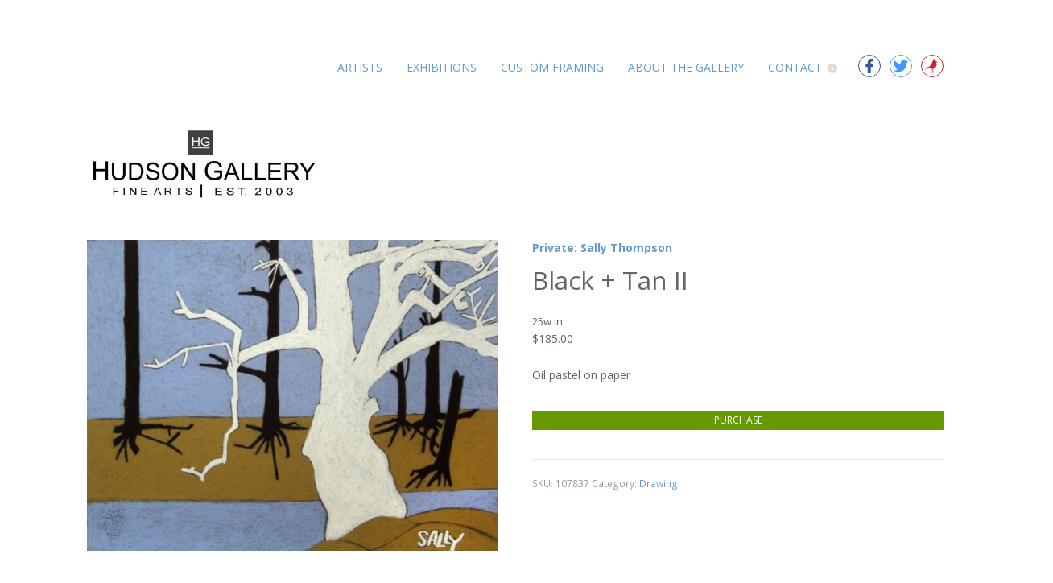

--- FILE ---
content_type: text/html; charset=UTF-8
request_url: https://hudsongallery.net/product/black-tan-ii/
body_size: 16384
content:
<!DOCTYPE html>
<html lang="en-US" class=" ">

<head>

<meta charset="UTF-8" />

<title>Black + Tan II | Hudson Gallery</title>
<meta http-equiv="Content-Type" content="text/html; charset=UTF-8" />
<!-- <link rel="stylesheet" type="text/css" href="https://hudsongallery.net/wp-content/themes/hudson-gallery/style.css" media="screen" /> -->
<!--<link rel="stylesheet" type="text/css" href="https://hudsongallery.net/wp-content/themes/hudson-gallery/dist/css/style.css?v1" media="screen"/>-->
<link rel="pingback" href="https://hudsongallery.net/xmlrpc.php" />
<meta name='robots' content='index, follow, max-image-preview:large, max-snippet:-1, max-video-preview:-1' />

	<!-- This site is optimized with the Yoast SEO plugin v26.6 - https://yoast.com/wordpress/plugins/seo/ -->
	<link rel="canonical" href="https://hudsongallery.net/product/black-tan-ii/" />
	<meta property="og:locale" content="en_US" />
	<meta property="og:type" content="article" />
	<meta property="og:title" content="Black + Tan II | Hudson Gallery" />
	<meta property="og:description" content="Oil pastel on paper" />
	<meta property="og:url" content="https://hudsongallery.net/product/black-tan-ii/" />
	<meta property="og:site_name" content="Hudson Gallery" />
	<meta property="article:publisher" content="https://www.facebook.com/TheHudsonGallery/" />
	<meta property="article:modified_time" content="2017-06-22T18:21:06+00:00" />
	<meta property="og:image" content="https://hudsongallery.net/wp-content/uploads/2016/12/1-Sally-Thompson-107837-min.jpg" />
	<meta property="og:image:width" content="2898" />
	<meta property="og:image:height" content="2195" />
	<meta property="og:image:type" content="image/jpeg" />
	<meta name="twitter:card" content="summary_large_image" />
	<meta name="twitter:site" content="@hudsongallery" />
	<script type="application/ld+json" class="yoast-schema-graph">{"@context":"https://schema.org","@graph":[{"@type":"WebPage","@id":"https://hudsongallery.net/product/black-tan-ii/","url":"https://hudsongallery.net/product/black-tan-ii/","name":"Black + Tan II | Hudson Gallery","isPartOf":{"@id":"https://hudsongallery.net/#website"},"primaryImageOfPage":{"@id":"https://hudsongallery.net/product/black-tan-ii/#primaryimage"},"image":{"@id":"https://hudsongallery.net/product/black-tan-ii/#primaryimage"},"thumbnailUrl":"https://hudsongallery.net/wp-content/uploads/2016/12/1-Sally-Thompson-107837-min.jpg","datePublished":"2016-12-21T18:11:14+00:00","dateModified":"2017-06-22T18:21:06+00:00","breadcrumb":{"@id":"https://hudsongallery.net/product/black-tan-ii/#breadcrumb"},"inLanguage":"en-US","potentialAction":[{"@type":"ReadAction","target":["https://hudsongallery.net/product/black-tan-ii/"]}]},{"@type":"ImageObject","inLanguage":"en-US","@id":"https://hudsongallery.net/product/black-tan-ii/#primaryimage","url":"https://hudsongallery.net/wp-content/uploads/2016/12/1-Sally-Thompson-107837-min.jpg","contentUrl":"https://hudsongallery.net/wp-content/uploads/2016/12/1-Sally-Thompson-107837-min.jpg","width":2898,"height":2195},{"@type":"BreadcrumbList","@id":"https://hudsongallery.net/product/black-tan-ii/#breadcrumb","itemListElement":[{"@type":"ListItem","position":1,"name":"Home","item":"https://hudsongallery.net/"},{"@type":"ListItem","position":2,"name":"Shop","item":"https://hudsongallery.net/shop/"},{"@type":"ListItem","position":3,"name":"Black + Tan II"}]},{"@type":"WebSite","@id":"https://hudsongallery.net/#website","url":"https://hudsongallery.net/","name":"Hudson Gallery","description":"Fine Arts | Est. 2003","potentialAction":[{"@type":"SearchAction","target":{"@type":"EntryPoint","urlTemplate":"https://hudsongallery.net/?s={search_term_string}"},"query-input":{"@type":"PropertyValueSpecification","valueRequired":true,"valueName":"search_term_string"}}],"inLanguage":"en-US"}]}</script>
	<!-- / Yoast SEO plugin. -->


<link rel="alternate" type="application/rss+xml" title="Hudson Gallery &raquo; Feed" href="https://hudsongallery.net/feed/" />
<link rel="alternate" type="application/rss+xml" title="Hudson Gallery &raquo; Comments Feed" href="https://hudsongallery.net/comments/feed/" />
<link rel="alternate" type="application/rss+xml" title="Hudson Gallery &raquo; Black + Tan II Comments Feed" href="https://hudsongallery.net/product/black-tan-ii/feed/" />
<link rel="alternate" title="oEmbed (JSON)" type="application/json+oembed" href="https://hudsongallery.net/wp-json/oembed/1.0/embed?url=https%3A%2F%2Fhudsongallery.net%2Fproduct%2Fblack-tan-ii%2F" />
<link rel="alternate" title="oEmbed (XML)" type="text/xml+oembed" href="https://hudsongallery.net/wp-json/oembed/1.0/embed?url=https%3A%2F%2Fhudsongallery.net%2Fproduct%2Fblack-tan-ii%2F&#038;format=xml" />
<style id='wp-img-auto-sizes-contain-inline-css' type='text/css'>
img:is([sizes=auto i],[sizes^="auto," i]){contain-intrinsic-size:3000px 1500px}
/*# sourceURL=wp-img-auto-sizes-contain-inline-css */
</style>
<link rel='stylesheet' id='woo-layout-css' href='https://hudsongallery.net/wp-content/themes/mystile/css/layout.css?ver=6.9' type='text/css' media='all' />
<style id='wp-emoji-styles-inline-css' type='text/css'>

	img.wp-smiley, img.emoji {
		display: inline !important;
		border: none !important;
		box-shadow: none !important;
		height: 1em !important;
		width: 1em !important;
		margin: 0 0.07em !important;
		vertical-align: -0.1em !important;
		background: none !important;
		padding: 0 !important;
	}
/*# sourceURL=wp-emoji-styles-inline-css */
</style>
<style id='wp-block-library-inline-css' type='text/css'>
:root{--wp-block-synced-color:#7a00df;--wp-block-synced-color--rgb:122,0,223;--wp-bound-block-color:var(--wp-block-synced-color);--wp-editor-canvas-background:#ddd;--wp-admin-theme-color:#007cba;--wp-admin-theme-color--rgb:0,124,186;--wp-admin-theme-color-darker-10:#006ba1;--wp-admin-theme-color-darker-10--rgb:0,107,160.5;--wp-admin-theme-color-darker-20:#005a87;--wp-admin-theme-color-darker-20--rgb:0,90,135;--wp-admin-border-width-focus:2px}@media (min-resolution:192dpi){:root{--wp-admin-border-width-focus:1.5px}}.wp-element-button{cursor:pointer}:root .has-very-light-gray-background-color{background-color:#eee}:root .has-very-dark-gray-background-color{background-color:#313131}:root .has-very-light-gray-color{color:#eee}:root .has-very-dark-gray-color{color:#313131}:root .has-vivid-green-cyan-to-vivid-cyan-blue-gradient-background{background:linear-gradient(135deg,#00d084,#0693e3)}:root .has-purple-crush-gradient-background{background:linear-gradient(135deg,#34e2e4,#4721fb 50%,#ab1dfe)}:root .has-hazy-dawn-gradient-background{background:linear-gradient(135deg,#faaca8,#dad0ec)}:root .has-subdued-olive-gradient-background{background:linear-gradient(135deg,#fafae1,#67a671)}:root .has-atomic-cream-gradient-background{background:linear-gradient(135deg,#fdd79a,#004a59)}:root .has-nightshade-gradient-background{background:linear-gradient(135deg,#330968,#31cdcf)}:root .has-midnight-gradient-background{background:linear-gradient(135deg,#020381,#2874fc)}:root{--wp--preset--font-size--normal:16px;--wp--preset--font-size--huge:42px}.has-regular-font-size{font-size:1em}.has-larger-font-size{font-size:2.625em}.has-normal-font-size{font-size:var(--wp--preset--font-size--normal)}.has-huge-font-size{font-size:var(--wp--preset--font-size--huge)}.has-text-align-center{text-align:center}.has-text-align-left{text-align:left}.has-text-align-right{text-align:right}.has-fit-text{white-space:nowrap!important}#end-resizable-editor-section{display:none}.aligncenter{clear:both}.items-justified-left{justify-content:flex-start}.items-justified-center{justify-content:center}.items-justified-right{justify-content:flex-end}.items-justified-space-between{justify-content:space-between}.screen-reader-text{border:0;clip-path:inset(50%);height:1px;margin:-1px;overflow:hidden;padding:0;position:absolute;width:1px;word-wrap:normal!important}.screen-reader-text:focus{background-color:#ddd;clip-path:none;color:#444;display:block;font-size:1em;height:auto;left:5px;line-height:normal;padding:15px 23px 14px;text-decoration:none;top:5px;width:auto;z-index:100000}html :where(.has-border-color){border-style:solid}html :where([style*=border-top-color]){border-top-style:solid}html :where([style*=border-right-color]){border-right-style:solid}html :where([style*=border-bottom-color]){border-bottom-style:solid}html :where([style*=border-left-color]){border-left-style:solid}html :where([style*=border-width]){border-style:solid}html :where([style*=border-top-width]){border-top-style:solid}html :where([style*=border-right-width]){border-right-style:solid}html :where([style*=border-bottom-width]){border-bottom-style:solid}html :where([style*=border-left-width]){border-left-style:solid}html :where(img[class*=wp-image-]){height:auto;max-width:100%}:where(figure){margin:0 0 1em}html :where(.is-position-sticky){--wp-admin--admin-bar--position-offset:var(--wp-admin--admin-bar--height,0px)}@media screen and (max-width:600px){html :where(.is-position-sticky){--wp-admin--admin-bar--position-offset:0px}}

/*# sourceURL=wp-block-library-inline-css */
</style><link rel='stylesheet' id='wc-blocks-style-css' href='https://hudsongallery.net/wp-content/plugins/woocommerce/assets/client/blocks/wc-blocks.css?ver=wc-10.3.7' type='text/css' media='all' />
<style id='global-styles-inline-css' type='text/css'>
:root{--wp--preset--aspect-ratio--square: 1;--wp--preset--aspect-ratio--4-3: 4/3;--wp--preset--aspect-ratio--3-4: 3/4;--wp--preset--aspect-ratio--3-2: 3/2;--wp--preset--aspect-ratio--2-3: 2/3;--wp--preset--aspect-ratio--16-9: 16/9;--wp--preset--aspect-ratio--9-16: 9/16;--wp--preset--color--black: #000000;--wp--preset--color--cyan-bluish-gray: #abb8c3;--wp--preset--color--white: #ffffff;--wp--preset--color--pale-pink: #f78da7;--wp--preset--color--vivid-red: #cf2e2e;--wp--preset--color--luminous-vivid-orange: #ff6900;--wp--preset--color--luminous-vivid-amber: #fcb900;--wp--preset--color--light-green-cyan: #7bdcb5;--wp--preset--color--vivid-green-cyan: #00d084;--wp--preset--color--pale-cyan-blue: #8ed1fc;--wp--preset--color--vivid-cyan-blue: #0693e3;--wp--preset--color--vivid-purple: #9b51e0;--wp--preset--gradient--vivid-cyan-blue-to-vivid-purple: linear-gradient(135deg,rgb(6,147,227) 0%,rgb(155,81,224) 100%);--wp--preset--gradient--light-green-cyan-to-vivid-green-cyan: linear-gradient(135deg,rgb(122,220,180) 0%,rgb(0,208,130) 100%);--wp--preset--gradient--luminous-vivid-amber-to-luminous-vivid-orange: linear-gradient(135deg,rgb(252,185,0) 0%,rgb(255,105,0) 100%);--wp--preset--gradient--luminous-vivid-orange-to-vivid-red: linear-gradient(135deg,rgb(255,105,0) 0%,rgb(207,46,46) 100%);--wp--preset--gradient--very-light-gray-to-cyan-bluish-gray: linear-gradient(135deg,rgb(238,238,238) 0%,rgb(169,184,195) 100%);--wp--preset--gradient--cool-to-warm-spectrum: linear-gradient(135deg,rgb(74,234,220) 0%,rgb(151,120,209) 20%,rgb(207,42,186) 40%,rgb(238,44,130) 60%,rgb(251,105,98) 80%,rgb(254,248,76) 100%);--wp--preset--gradient--blush-light-purple: linear-gradient(135deg,rgb(255,206,236) 0%,rgb(152,150,240) 100%);--wp--preset--gradient--blush-bordeaux: linear-gradient(135deg,rgb(254,205,165) 0%,rgb(254,45,45) 50%,rgb(107,0,62) 100%);--wp--preset--gradient--luminous-dusk: linear-gradient(135deg,rgb(255,203,112) 0%,rgb(199,81,192) 50%,rgb(65,88,208) 100%);--wp--preset--gradient--pale-ocean: linear-gradient(135deg,rgb(255,245,203) 0%,rgb(182,227,212) 50%,rgb(51,167,181) 100%);--wp--preset--gradient--electric-grass: linear-gradient(135deg,rgb(202,248,128) 0%,rgb(113,206,126) 100%);--wp--preset--gradient--midnight: linear-gradient(135deg,rgb(2,3,129) 0%,rgb(40,116,252) 100%);--wp--preset--font-size--small: 13px;--wp--preset--font-size--medium: 20px;--wp--preset--font-size--large: 36px;--wp--preset--font-size--x-large: 42px;--wp--preset--spacing--20: 0.44rem;--wp--preset--spacing--30: 0.67rem;--wp--preset--spacing--40: 1rem;--wp--preset--spacing--50: 1.5rem;--wp--preset--spacing--60: 2.25rem;--wp--preset--spacing--70: 3.38rem;--wp--preset--spacing--80: 5.06rem;--wp--preset--shadow--natural: 6px 6px 9px rgba(0, 0, 0, 0.2);--wp--preset--shadow--deep: 12px 12px 50px rgba(0, 0, 0, 0.4);--wp--preset--shadow--sharp: 6px 6px 0px rgba(0, 0, 0, 0.2);--wp--preset--shadow--outlined: 6px 6px 0px -3px rgb(255, 255, 255), 6px 6px rgb(0, 0, 0);--wp--preset--shadow--crisp: 6px 6px 0px rgb(0, 0, 0);}:where(.is-layout-flex){gap: 0.5em;}:where(.is-layout-grid){gap: 0.5em;}body .is-layout-flex{display: flex;}.is-layout-flex{flex-wrap: wrap;align-items: center;}.is-layout-flex > :is(*, div){margin: 0;}body .is-layout-grid{display: grid;}.is-layout-grid > :is(*, div){margin: 0;}:where(.wp-block-columns.is-layout-flex){gap: 2em;}:where(.wp-block-columns.is-layout-grid){gap: 2em;}:where(.wp-block-post-template.is-layout-flex){gap: 1.25em;}:where(.wp-block-post-template.is-layout-grid){gap: 1.25em;}.has-black-color{color: var(--wp--preset--color--black) !important;}.has-cyan-bluish-gray-color{color: var(--wp--preset--color--cyan-bluish-gray) !important;}.has-white-color{color: var(--wp--preset--color--white) !important;}.has-pale-pink-color{color: var(--wp--preset--color--pale-pink) !important;}.has-vivid-red-color{color: var(--wp--preset--color--vivid-red) !important;}.has-luminous-vivid-orange-color{color: var(--wp--preset--color--luminous-vivid-orange) !important;}.has-luminous-vivid-amber-color{color: var(--wp--preset--color--luminous-vivid-amber) !important;}.has-light-green-cyan-color{color: var(--wp--preset--color--light-green-cyan) !important;}.has-vivid-green-cyan-color{color: var(--wp--preset--color--vivid-green-cyan) !important;}.has-pale-cyan-blue-color{color: var(--wp--preset--color--pale-cyan-blue) !important;}.has-vivid-cyan-blue-color{color: var(--wp--preset--color--vivid-cyan-blue) !important;}.has-vivid-purple-color{color: var(--wp--preset--color--vivid-purple) !important;}.has-black-background-color{background-color: var(--wp--preset--color--black) !important;}.has-cyan-bluish-gray-background-color{background-color: var(--wp--preset--color--cyan-bluish-gray) !important;}.has-white-background-color{background-color: var(--wp--preset--color--white) !important;}.has-pale-pink-background-color{background-color: var(--wp--preset--color--pale-pink) !important;}.has-vivid-red-background-color{background-color: var(--wp--preset--color--vivid-red) !important;}.has-luminous-vivid-orange-background-color{background-color: var(--wp--preset--color--luminous-vivid-orange) !important;}.has-luminous-vivid-amber-background-color{background-color: var(--wp--preset--color--luminous-vivid-amber) !important;}.has-light-green-cyan-background-color{background-color: var(--wp--preset--color--light-green-cyan) !important;}.has-vivid-green-cyan-background-color{background-color: var(--wp--preset--color--vivid-green-cyan) !important;}.has-pale-cyan-blue-background-color{background-color: var(--wp--preset--color--pale-cyan-blue) !important;}.has-vivid-cyan-blue-background-color{background-color: var(--wp--preset--color--vivid-cyan-blue) !important;}.has-vivid-purple-background-color{background-color: var(--wp--preset--color--vivid-purple) !important;}.has-black-border-color{border-color: var(--wp--preset--color--black) !important;}.has-cyan-bluish-gray-border-color{border-color: var(--wp--preset--color--cyan-bluish-gray) !important;}.has-white-border-color{border-color: var(--wp--preset--color--white) !important;}.has-pale-pink-border-color{border-color: var(--wp--preset--color--pale-pink) !important;}.has-vivid-red-border-color{border-color: var(--wp--preset--color--vivid-red) !important;}.has-luminous-vivid-orange-border-color{border-color: var(--wp--preset--color--luminous-vivid-orange) !important;}.has-luminous-vivid-amber-border-color{border-color: var(--wp--preset--color--luminous-vivid-amber) !important;}.has-light-green-cyan-border-color{border-color: var(--wp--preset--color--light-green-cyan) !important;}.has-vivid-green-cyan-border-color{border-color: var(--wp--preset--color--vivid-green-cyan) !important;}.has-pale-cyan-blue-border-color{border-color: var(--wp--preset--color--pale-cyan-blue) !important;}.has-vivid-cyan-blue-border-color{border-color: var(--wp--preset--color--vivid-cyan-blue) !important;}.has-vivid-purple-border-color{border-color: var(--wp--preset--color--vivid-purple) !important;}.has-vivid-cyan-blue-to-vivid-purple-gradient-background{background: var(--wp--preset--gradient--vivid-cyan-blue-to-vivid-purple) !important;}.has-light-green-cyan-to-vivid-green-cyan-gradient-background{background: var(--wp--preset--gradient--light-green-cyan-to-vivid-green-cyan) !important;}.has-luminous-vivid-amber-to-luminous-vivid-orange-gradient-background{background: var(--wp--preset--gradient--luminous-vivid-amber-to-luminous-vivid-orange) !important;}.has-luminous-vivid-orange-to-vivid-red-gradient-background{background: var(--wp--preset--gradient--luminous-vivid-orange-to-vivid-red) !important;}.has-very-light-gray-to-cyan-bluish-gray-gradient-background{background: var(--wp--preset--gradient--very-light-gray-to-cyan-bluish-gray) !important;}.has-cool-to-warm-spectrum-gradient-background{background: var(--wp--preset--gradient--cool-to-warm-spectrum) !important;}.has-blush-light-purple-gradient-background{background: var(--wp--preset--gradient--blush-light-purple) !important;}.has-blush-bordeaux-gradient-background{background: var(--wp--preset--gradient--blush-bordeaux) !important;}.has-luminous-dusk-gradient-background{background: var(--wp--preset--gradient--luminous-dusk) !important;}.has-pale-ocean-gradient-background{background: var(--wp--preset--gradient--pale-ocean) !important;}.has-electric-grass-gradient-background{background: var(--wp--preset--gradient--electric-grass) !important;}.has-midnight-gradient-background{background: var(--wp--preset--gradient--midnight) !important;}.has-small-font-size{font-size: var(--wp--preset--font-size--small) !important;}.has-medium-font-size{font-size: var(--wp--preset--font-size--medium) !important;}.has-large-font-size{font-size: var(--wp--preset--font-size--large) !important;}.has-x-large-font-size{font-size: var(--wp--preset--font-size--x-large) !important;}
/*# sourceURL=global-styles-inline-css */
</style>

<style id='classic-theme-styles-inline-css' type='text/css'>
/*! This file is auto-generated */
.wp-block-button__link{color:#fff;background-color:#32373c;border-radius:9999px;box-shadow:none;text-decoration:none;padding:calc(.667em + 2px) calc(1.333em + 2px);font-size:1.125em}.wp-block-file__button{background:#32373c;color:#fff;text-decoration:none}
/*# sourceURL=/wp-includes/css/classic-themes.min.css */
</style>
<style id='woocommerce-inline-inline-css' type='text/css'>
.woocommerce form .form-row .required { visibility: visible; }
/*# sourceURL=woocommerce-inline-inline-css */
</style>
<link rel='stylesheet' id='brands-styles-css' href='https://hudsongallery.net/wp-content/plugins/woocommerce/assets/css/brands.css?ver=10.3.7' type='text/css' media='all' />
<link rel='stylesheet' id='wc_stripe_express_checkout_style-css' href='https://hudsongallery.net/wp-content/plugins/woocommerce-gateway-stripe/build/express-checkout.css?ver=f49792bd42ded7e3e1cb' type='text/css' media='all' />
<link rel='stylesheet' id='spoke-styles-css' href='https://hudsongallery.net/wp-content/themes/hudson-gallery/dist/css/hudson.min.css?ver=1742915845' type='text/css' media='all' />
<script type="text/javascript" src="https://hudsongallery.net/wp-includes/js/jquery/jquery.min.js?ver=3.7.1" id="jquery-core-js"></script>
<script type="text/javascript" src="https://hudsongallery.net/wp-includes/js/jquery/jquery-migrate.min.js?ver=3.4.1" id="jquery-migrate-js"></script>
<script type="text/javascript" src="https://hudsongallery.net/wp-content/plugins/woocommerce/assets/js/jquery-blockui/jquery.blockUI.min.js?ver=2.7.0-wc.10.3.7" id="wc-jquery-blockui-js" defer="defer" data-wp-strategy="defer"></script>
<script type="text/javascript" id="wc-add-to-cart-js-extra">
/* <![CDATA[ */
var wc_add_to_cart_params = {"ajax_url":"/wp-admin/admin-ajax.php","wc_ajax_url":"/?wc-ajax=%%endpoint%%","i18n_view_cart":"View cart","cart_url":"https://hudsongallery.net/cart/","is_cart":"","cart_redirect_after_add":"no"};
//# sourceURL=wc-add-to-cart-js-extra
/* ]]> */
</script>
<script type="text/javascript" src="https://hudsongallery.net/wp-content/plugins/woocommerce/assets/js/frontend/add-to-cart.min.js?ver=10.3.7" id="wc-add-to-cart-js" defer="defer" data-wp-strategy="defer"></script>
<script type="text/javascript" id="wc-single-product-js-extra">
/* <![CDATA[ */
var wc_single_product_params = {"i18n_required_rating_text":"Please select a rating","i18n_rating_options":["1 of 5 stars","2 of 5 stars","3 of 5 stars","4 of 5 stars","5 of 5 stars"],"i18n_product_gallery_trigger_text":"View full-screen image gallery","review_rating_required":"yes","flexslider":{"rtl":false,"animation":"slide","smoothHeight":true,"directionNav":false,"controlNav":"thumbnails","slideshow":false,"animationSpeed":500,"animationLoop":false,"allowOneSlide":false},"zoom_enabled":"","zoom_options":[],"photoswipe_enabled":"","photoswipe_options":{"shareEl":false,"closeOnScroll":false,"history":false,"hideAnimationDuration":0,"showAnimationDuration":0},"flexslider_enabled":""};
//# sourceURL=wc-single-product-js-extra
/* ]]> */
</script>
<script type="text/javascript" src="https://hudsongallery.net/wp-content/plugins/woocommerce/assets/js/frontend/single-product.min.js?ver=10.3.7" id="wc-single-product-js" defer="defer" data-wp-strategy="defer"></script>
<script type="text/javascript" src="https://hudsongallery.net/wp-content/plugins/woocommerce/assets/js/js-cookie/js.cookie.min.js?ver=2.1.4-wc.10.3.7" id="wc-js-cookie-js" defer="defer" data-wp-strategy="defer"></script>
<script type="text/javascript" id="woocommerce-js-extra">
/* <![CDATA[ */
var woocommerce_params = {"ajax_url":"/wp-admin/admin-ajax.php","wc_ajax_url":"/?wc-ajax=%%endpoint%%","i18n_password_show":"Show password","i18n_password_hide":"Hide password"};
//# sourceURL=woocommerce-js-extra
/* ]]> */
</script>
<script type="text/javascript" src="https://hudsongallery.net/wp-content/plugins/woocommerce/assets/js/frontend/woocommerce.min.js?ver=10.3.7" id="woocommerce-js" defer="defer" data-wp-strategy="defer"></script>
<script type="text/javascript" src="https://hudsongallery.net/wp-content/themes/mystile/includes/js/third-party.js?ver=6.9" id="third party-js"></script>
<script type="text/javascript" src="https://hudsongallery.net/wp-content/themes/mystile/includes/js/general.js?ver=6.9" id="general-js"></script>
<link rel="https://api.w.org/" href="https://hudsongallery.net/wp-json/" /><link rel="alternate" title="JSON" type="application/json" href="https://hudsongallery.net/wp-json/wp/v2/product/1077" /><link rel="EditURI" type="application/rsd+xml" title="RSD" href="https://hudsongallery.net/xmlrpc.php?rsd" />
<meta name="generator" content="WordPress 6.9" />
<meta name="generator" content="WooCommerce 10.3.7" />
<link rel='shortlink' href='https://hudsongallery.net/?p=1077' />

<!-- Theme version -->
<meta name="generator" content="Hudson Gallery 0.1.0" />
<meta name="generator" content="Mystile 1.3.17" />
<meta name="generator" content="WooFramework 6.2.8" />

<!-- Always force latest IE rendering engine (even in intranet) & Chrome Frame -->
<meta http-equiv="X-UA-Compatible" content="IE=edge,chrome=1" />

<!--  Mobile viewport scale | Disable user zooming as the layout is optimised -->
<meta name="viewport" content="width=device-width, initial-scale=1, maximum-scale=1">
<!--[if lt IE 9]>
<script src="https://hudsongallery.net/wp-content/themes/mystile/includes/js/respond-IE.js"></script>
<![endif]-->
	<noscript><style>.woocommerce-product-gallery{ opacity: 1 !important; }</style></noscript>
	
<!-- Woo Custom Styling -->
<style type="text/css">
html { background: #ffffff !important; }
a { color: #6699cc !important; }
a:hover, .post-more a:hover, .post-meta a:hover, .post p.tags a:hover { color: #446789 !important; }
a.button, a.comment-reply-link, #commentform #submit, #contact-page .submit { background: #6699cc !important; border-color: #6699cc !important; }
a.button:hover, a.button.hover, a.button.active, a.comment-reply-link:hover, #commentform #submit:hover, #contact-page .submit:hover { background: #6699cc !important; opacity: 0.9; }
</style>

<!-- Google Webfonts -->
<link href="https://fonts.googleapis.com/css?family=Open+Sans%3A300%2C300italic%2Cregular%2Citalic%2C600%2C600italic%2C700%2C700italic%2C800%2C800italic%7CBree+Serif%3Aregular%7CSchoolbell%3Aregular" rel="stylesheet" type="text/css" />

<!-- Alt Stylesheet -->
<link href="https://hudsongallery.net/wp-content/themes/mystile/styles/default.css" rel="stylesheet" type="text/css" />

<!-- Custom Favicon -->
<link rel="shortcut icon" href="https://hudsongallery.net/wp-content/uploads/2016/09/favicon.ico"/>

<!-- Woo Shortcodes CSS -->
<link href="https://hudsongallery.net/wp-content/themes/mystile/functions/css/shortcodes.css" rel="stylesheet" type="text/css" />

<!-- Custom Stylesheet -->
<link href="https://hudsongallery.net/wp-content/themes/mystile/custom.css" rel="stylesheet" type="text/css" />
<!-- build:js js/actions.min.js -->
	<script src="https://hudsongallery.net/wp-content/themes/hudson-gallery/app/js/unslider-min.js"></script>
	<script src="https://hudsongallery.net/wp-content/themes/hudson-gallery/app/js/lity.js"></script>
	<script src="https://hudsongallery.net/wp-content/themes/hudson-gallery/app/js/actions.js"></script>
<!-- endbuild -->
<link rel='stylesheet' id='wc-stripe-blocks-checkout-style-css' href='https://hudsongallery.net/wp-content/plugins/woocommerce-gateway-stripe/build/upe-blocks.css?ver=1e1661bb3db973deba05' type='text/css' media='all' />
<link rel='stylesheet' id='wc-stripe-upe-classic-css' href='https://hudsongallery.net/wp-content/plugins/woocommerce-gateway-stripe/build/upe-classic.css?ver=10.2.0' type='text/css' media='all' />
<link rel='stylesheet' id='stripelink_styles-css' href='https://hudsongallery.net/wp-content/plugins/woocommerce-gateway-stripe/assets/css/stripe-link.css?ver=10.2.0' type='text/css' media='all' />
</head>

<body class="wp-singular product-template-default single single-product postid-1077 wp-theme-mystile wp-child-theme-hudson-gallery theme-mystile woocommerce woocommerce-page woocommerce-no-js chrome alt-style-default layout-left-content layout-full">


<div id="wrapper" class="page-wrap">
  

    
	<header id="header" class="col-full">
	    <hgroup>
		    <h3 class="nav-toggle"><a href="#navigation"><mark class="websymbols">&#178;</mark> <span>Navigation</span></a></h3>

		    <nav id="navigation" class="col-full small" role="navigation">

			<ul id="main-nav" class="nav fr"><li id="menu-item-839" class="menu-item menu-item-type-custom menu-item-object-custom menu-item-839"><a href="http://hudsongallery.net/artist/">Artists</a></li>
<li id="menu-item-82" class="menu-item menu-item-type-post_type menu-item-object-page menu-item-82"><a href="https://hudsongallery.net/exhibitions/">Exhibitions</a></li>
<li id="menu-item-54" class="menu-item menu-item-type-post_type menu-item-object-page menu-item-54"><a href="https://hudsongallery.net/custom-framing/">Custom Framing</a></li>
<li id="menu-item-53" class="menu-item menu-item-type-post_type menu-item-object-page menu-item-53"><a href="https://hudsongallery.net/about/">About the Gallery</a></li>
<li id="menu-item-52" class="menu-item menu-item-type-post_type menu-item-object-page menu-item-has-children menu-item-52"><a href="https://hudsongallery.net/contact/">Contact</a>
<ul class="sub-menu">
	<li id="menu-item-4025" class="menu-item menu-item-type-post_type menu-item-object-page menu-item-4025"><a href="https://hudsongallery.net/submissions/">Submissions</a></li>
</ul>
</li>
<li id="menu-item-1518" class="social facebook menu-item menu-item-type-custom menu-item-object-custom menu-item-1518"><a target="_blank" href="https://www.facebook.com/TheHudsonGallery/">Facebook</a></li>
<li id="menu-item-1517" class="social twitter menu-item menu-item-type-custom menu-item-object-custom menu-item-1517"><a target="_blank" href="https://twitter.com/hudsongallery">Twitter</a></li>
<li id="menu-item-1516" class="social arts menu-item menu-item-type-custom menu-item-object-custom menu-item-1516"><a target="_blank" href="http://redbirdarts.org/">Red Bird Arts District</a></li>
</ul>
		</nav>

	    	 						    <a id="logo" href="https://hudsongallery.net/" title="">
			    	<img src="https://hudsongallery.net/wp-content/uploads/2017/05/hudson-new-logo.jpg" alt="Hudson Gallery" />
			    </a>
		    			<h1 class="site-title"><a href="https://hudsongallery.net/">Hudson Gallery</a></h1>
			<h2 class="site-description">Fine Arts | Est. 2003</h2>

		</hgroup>

        
<!--
		<nav id="navigation" class="col-full" role="navigation">

			<ul id="main-nav" class="nav fr"><li class="menu-item menu-item-type-custom menu-item-object-custom menu-item-839"><a href="http://hudsongallery.net/artist/">Artists</a></li>
<li class="menu-item menu-item-type-post_type menu-item-object-page menu-item-82"><a href="https://hudsongallery.net/exhibitions/">Exhibitions</a></li>
<li class="menu-item menu-item-type-post_type menu-item-object-page menu-item-54"><a href="https://hudsongallery.net/custom-framing/">Custom Framing</a></li>
<li class="menu-item menu-item-type-post_type menu-item-object-page menu-item-53"><a href="https://hudsongallery.net/about/">About the Gallery</a></li>
<li class="menu-item menu-item-type-post_type menu-item-object-page menu-item-has-children menu-item-52"><a href="https://hudsongallery.net/contact/">Contact</a>
<ul class="sub-menu">
	<li class="menu-item menu-item-type-post_type menu-item-object-page menu-item-4025"><a href="https://hudsongallery.net/submissions/">Submissions</a></li>
</ul>
</li>
<li class="social facebook menu-item menu-item-type-custom menu-item-object-custom menu-item-1518"><a target="_blank" href="https://www.facebook.com/TheHudsonGallery/">Facebook</a></li>
<li class="social twitter menu-item menu-item-type-custom menu-item-object-custom menu-item-1517"><a target="_blank" href="https://twitter.com/hudsongallery">Twitter</a></li>
<li class="social arts menu-item menu-item-type-custom menu-item-object-custom menu-item-1516"><a target="_blank" href="http://redbirdarts.org/">Red Bird Arts District</a></li>
</ul>
		</nav>
--><!-- /#navigation -->

		
	</header><!-- /#header -->

	
			<!-- #content Starts -->
			    <div id="content" class="col-full">

	        <!-- #main Starts -->
	        	        <div id="main" class="col-left">

	    
					
			
<div class="woocommerce-notices-wrapper"></div>
<div id="product-1077" class="product type-product post-1077 status-publish first instock product_cat-drawing has-post-thumbnail taxable shipping-taxable purchasable product-type-simple">

	<div class="woocommerce-product-gallery woocommerce-product-gallery--with-images woocommerce-product-gallery--columns-4 images" data-columns="4" style="opacity: 0; transition: opacity .25s ease-in-out;">
	<div class="woocommerce-product-gallery__wrapper">
		<div data-thumb="https://hudsongallery.net/wp-content/uploads/2016/12/1-Sally-Thompson-107837-min-100x100.jpg" data-thumb-alt="Black + Tan II" data-thumb-srcset="https://hudsongallery.net/wp-content/uploads/2016/12/1-Sally-Thompson-107837-min-100x100.jpg 100w, https://hudsongallery.net/wp-content/uploads/2016/12/1-Sally-Thompson-107837-min-300x300.jpg 300w, https://hudsongallery.net/wp-content/uploads/2016/12/1-Sally-Thompson-107837-min-250x250.jpg 250w"  data-thumb-sizes="(max-width: 100px) 100vw, 100px" class="woocommerce-product-gallery__image"><a href="https://hudsongallery.net/wp-content/uploads/2016/12/1-Sally-Thompson-107837-min.jpg"><img width="600" height="454" src="https://hudsongallery.net/wp-content/uploads/2016/12/1-Sally-Thompson-107837-min-600x454.jpg" class="wp-post-image" alt="Black + Tan II" data-caption="" data-src="https://hudsongallery.net/wp-content/uploads/2016/12/1-Sally-Thompson-107837-min.jpg" data-large_image="https://hudsongallery.net/wp-content/uploads/2016/12/1-Sally-Thompson-107837-min.jpg" data-large_image_width="2898" data-large_image_height="2195" decoding="async" fetchpriority="high" srcset="https://hudsongallery.net/wp-content/uploads/2016/12/1-Sally-Thompson-107837-min-600x454.jpg 600w, https://hudsongallery.net/wp-content/uploads/2016/12/1-Sally-Thompson-107837-min-300x227.jpg 300w, https://hudsongallery.net/wp-content/uploads/2016/12/1-Sally-Thompson-107837-min-768x582.jpg 768w, https://hudsongallery.net/wp-content/uploads/2016/12/1-Sally-Thompson-107837-min-1024x776.jpg 1024w" sizes="(max-width: 600px) 100vw, 600px" /></a></div>	</div>
</div>

	<div class="summary entry-summary">
	<h2><a href="https://hudsongallery.net/?post_type=artist&p=1051">Private: Sally Thompson</a></h2><h1 class="product_title entry-title">Black + Tan II</h1><span class="dimensions">25w in</span><p class="price"><span class="woocommerce-Price-amount amount"><bdi><span class="woocommerce-Price-currencySymbol">&#36;</span>185.00</bdi></span></p>
<div class="woocommerce-product-details__short-description">
	<p>Oil pastel on paper</p>
</div>
<p class="stock in-stock">1 in stock</p>

	
	<form class="cart" action="https://hudsongallery.net/product/black-tan-ii/" method="post" enctype='multipart/form-data'>
		
		<div class="quantity">
		<label class="screen-reader-text" for="quantity_696eca1561b43">Black + Tan II quantity</label>
	<input
		type="hidden"
				id="quantity_696eca1561b43"
		class="input-text qty text"
		name="quantity"
		value="1"
		aria-label="Product quantity"
				min="1"
					max="1"
							step="1"
			placeholder=""
			inputmode="numeric"
			autocomplete="off"
			/>
	</div>
<button type="submit" name="add-to-cart" value="1077" class="single_add_to_cart_button button alt">Purchase</button>


			</form>

			<div id="wc-stripe-express-checkout-element" style="margin-top: 1em;clear:both;display:none;">
			<!-- A Stripe Element will be inserted here. -->
		</div>
		<wc-order-attribution-inputs id="wc-stripe-express-checkout__order-attribution-inputs"></wc-order-attribution-inputs>
<div class="product_meta">

	
	
		<span class="sku_wrapper">SKU: <span class="sku">107837</span></span>

	
	<span class="posted_in">Category: <a href="https://hudsongallery.net/product-category/drawing/" rel="tag">Drawing</a></span>
	
	
</div>

	</div><!-- .summary -->

	<!-- artist area -->
		    <div id="artist" class="with-pic"><img width="250" height="250" src="https://hudsongallery.net/wp-content/uploads/2016/12/SallyThompson-pic-min-250x250.jpg" class="attachment-thumbnail size-thumbnail wp-post-image" alt="" decoding="async" srcset="https://hudsongallery.net/wp-content/uploads/2016/12/SallyThompson-pic-min-250x250.jpg 250w, https://hudsongallery.net/wp-content/uploads/2016/12/SallyThompson-pic-min-300x300.jpg 300w, https://hudsongallery.net/wp-content/uploads/2016/12/SallyThompson-pic-min-100x100.jpg 100w, https://hudsongallery.net/wp-content/uploads/2016/12/SallyThompson-pic-min-500x500.jpg 500w" sizes="(max-width: 250px) 100vw, 250px" />	    <h4>About the Artist: Private: Sally Thompson</h4>
	    A self taught artist residing in the midwest, Thompson has been painting since 1994.  Thompson enjoys working in various mediums with diversified subject matter and alternative perspectives.

&nbsp;<p>For years, she considered herself an oil painter, but her passion for exotic paper and love of drawing has altered the description of her work.  It has changed considerably over the years with each stage contributing to the way Thompson works today.</p>
</div>	<!-- end artist -->


</div><!-- #product-1077 -->


		
	
			</div><!-- /#main -->
	        
	    </div><!-- /#content -->
			    
	
</div><!-- /#wrapper -->
<div class="footer-wrap">		<footer id="footer" class="col-full">

			<div id="copyright" class="col-left">
							<p>Hudson Gallery &copy; 2026. All Rights Reserved.</p>
						</div>

			<div id="credit" class="col-right">
                <div id="mc_embed_shell">
                   <link href="//cdn-images.mailchimp.com/embedcode/classic-061523.css" rel="stylesheet" type="text/css">
                <div id="mc_embed_signup">
                    <h3>Join our mailing list.</h3>
                 <form action="https://hudsongallery.us1.list-manage.com/subscribe/post?u=e4045d8bdee6da135319bb54a&amp;id=a326515bb3&amp;f_id=00942fe5f0" method="post" id="mc-embedded-subscribe-form" name="mc-embedded-subscribe-form" class="validate" target="_blank">
                     <div id="mc_embed_signup_scroll">
                         <div class="indicates-required sr"><span class="asterisk">*</span> indicates required</div>
                         <div class="mc-field-group"><label for="mce-EMAIL" class="sr">Email Address <span class="asterisk">*</span></label><input type="email" name="EMAIL" class="required email" id="mce-EMAIL" required="" value=""></div>
                     <div id="mce-responses" class="clear foot">
                         <div class="response" id="mce-error-response" style="display: none;"></div>
                         <div class="response" id="mce-success-response" style="display: none;"></div>
                     </div>
                 <div aria-hidden="true" style="position: absolute; left: -5000px;">
                     /* real people should not fill this in and expect good things - do not remove this or risk form bot signups */
                     <input type="text" name="b_e4045d8bdee6da135319bb54a_a326515bb3" tabindex="-1" value="">
                 </div>
                     <div class="optionalParent">
                         <div class="clear foot">
                             <input type="submit" name="subscribe" id="mc-embedded-subscribe" class="button" value="Subscribe">
                         </div>
                     </div>
                 </div>
                </form>
                </div>
                <script type="text/javascript" src="//s3.amazonaws.com/downloads.mailchimp.com/js/mc-validate.js"></script><script type="text/javascript">(function($) {window.fnames = new Array(); window.ftypes = new Array();fnames[0]='EMAIL';ftypes[0]='email';fnames[1]='FNAME';ftypes[1]='text';fnames[2]='LNAME';ftypes[2]='text';fnames[3]='STREET';ftypes[3]='text';fnames[4]='CITY';ftypes[4]='text';fnames[5]='STATE';ftypes[5]='text';fnames[6]='ZIPCODE';ftypes[6]='text';}(jQuery));var $mcj = jQuery.noConflict(true);</script></div>

			</div>

		</footer><!-- /#footer  -->

	</div><!-- / footer-wrap -->
<script type="speculationrules">
{"prefetch":[{"source":"document","where":{"and":[{"href_matches":"/*"},{"not":{"href_matches":["/wp-*.php","/wp-admin/*","/wp-content/uploads/*","/wp-content/*","/wp-content/plugins/*","/wp-content/themes/hudson-gallery/*","/wp-content/themes/mystile/*","/*\\?(.+)"]}},{"not":{"selector_matches":"a[rel~=\"nofollow\"]"}},{"not":{"selector_matches":".no-prefetch, .no-prefetch a"}}]},"eagerness":"conservative"}]}
</script>
<script type="application/ld+json">{"@context":"https:\/\/schema.org\/","@type":"Product","@id":"https:\/\/hudsongallery.net\/product\/black-tan-ii\/#product","name":"Black + Tan II","url":"https:\/\/hudsongallery.net\/product\/black-tan-ii\/","description":"Oil pastel on paper","image":"https:\/\/hudsongallery.net\/wp-content\/uploads\/2016\/12\/1-Sally-Thompson-107837-min.jpg","sku":"107837","offers":[{"@type":"Offer","priceSpecification":[{"@type":"UnitPriceSpecification","price":"185.00","priceCurrency":"USD","valueAddedTaxIncluded":false,"validThrough":"2027-12-31"}],"priceValidUntil":"2027-12-31","availability":"https:\/\/schema.org\/InStock","url":"https:\/\/hudsongallery.net\/product\/black-tan-ii\/","seller":{"@type":"Organization","name":"Hudson Gallery","url":"https:\/\/hudsongallery.net"}}]}</script>	<script type='text/javascript'>
		(function () {
			var c = document.body.className;
			c = c.replace(/woocommerce-no-js/, 'woocommerce-js');
			document.body.className = c;
		})();
	</script>
	<script type="text/javascript" src="https://hudsongallery.net/wp-includes/js/comment-reply.min.js?ver=6.9" id="comment-reply-js" async="async" data-wp-strategy="async" fetchpriority="low"></script>
<script type="text/javascript" src="https://hudsongallery.net/wp-content/plugins/woocommerce/assets/js/sourcebuster/sourcebuster.min.js?ver=10.3.7" id="sourcebuster-js-js"></script>
<script type="text/javascript" id="wc-order-attribution-js-extra">
/* <![CDATA[ */
var wc_order_attribution = {"params":{"lifetime":1.0e-5,"session":30,"base64":false,"ajaxurl":"https://hudsongallery.net/wp-admin/admin-ajax.php","prefix":"wc_order_attribution_","allowTracking":true},"fields":{"source_type":"current.typ","referrer":"current_add.rf","utm_campaign":"current.cmp","utm_source":"current.src","utm_medium":"current.mdm","utm_content":"current.cnt","utm_id":"current.id","utm_term":"current.trm","utm_source_platform":"current.plt","utm_creative_format":"current.fmt","utm_marketing_tactic":"current.tct","session_entry":"current_add.ep","session_start_time":"current_add.fd","session_pages":"session.pgs","session_count":"udata.vst","user_agent":"udata.uag"}};
//# sourceURL=wc-order-attribution-js-extra
/* ]]> */
</script>
<script type="text/javascript" src="https://hudsongallery.net/wp-content/plugins/woocommerce/assets/js/frontend/order-attribution.min.js?ver=10.3.7" id="wc-order-attribution-js"></script>
<script type="text/javascript" src="https://js.stripe.com/v3/?ver=3.0" id="stripe-js"></script>
<script type="text/javascript" src="https://hudsongallery.net/wp-includes/js/dist/vendor/lodash.min.js?ver=4.17.21" id="lodash-js"></script>
<script type="text/javascript" id="lodash-js-after">
/* <![CDATA[ */
window.lodash = _.noConflict();
//# sourceURL=lodash-js-after
/* ]]> */
</script>
<script type="text/javascript" src="https://hudsongallery.net/wp-includes/js/dist/vendor/react.min.js?ver=18.3.1.1" id="react-js"></script>
<script type="text/javascript" src="https://hudsongallery.net/wp-includes/js/dist/vendor/react-dom.min.js?ver=18.3.1.1" id="react-dom-js"></script>
<script type="text/javascript" src="https://hudsongallery.net/wp-includes/js/dist/hooks.min.js?ver=dd5603f07f9220ed27f1" id="wp-hooks-js"></script>
<script type="text/javascript" src="https://hudsongallery.net/wp-includes/js/dist/i18n.min.js?ver=c26c3dc7bed366793375" id="wp-i18n-js"></script>
<script type="text/javascript" id="wp-i18n-js-after">
/* <![CDATA[ */
wp.i18n.setLocaleData( { 'text direction\u0004ltr': [ 'ltr' ] } );
//# sourceURL=wp-i18n-js-after
/* ]]> */
</script>
<script type="text/javascript" src="https://hudsongallery.net/wp-includes/js/dist/url.min.js?ver=9e178c9516d1222dc834" id="wp-url-js"></script>
<script type="text/javascript" src="https://hudsongallery.net/wp-includes/js/dist/api-fetch.min.js?ver=3a4d9af2b423048b0dee" id="wp-api-fetch-js"></script>
<script type="text/javascript" id="wp-api-fetch-js-after">
/* <![CDATA[ */
wp.apiFetch.use( wp.apiFetch.createRootURLMiddleware( "https://hudsongallery.net/wp-json/" ) );
wp.apiFetch.nonceMiddleware = wp.apiFetch.createNonceMiddleware( "9e84a1b86d" );
wp.apiFetch.use( wp.apiFetch.nonceMiddleware );
wp.apiFetch.use( wp.apiFetch.mediaUploadMiddleware );
wp.apiFetch.nonceEndpoint = "https://hudsongallery.net/wp-admin/admin-ajax.php?action=rest-nonce";
//# sourceURL=wp-api-fetch-js-after
/* ]]> */
</script>
<script type="text/javascript" src="https://hudsongallery.net/wp-includes/js/dist/vendor/react-jsx-runtime.min.js?ver=18.3.1" id="react-jsx-runtime-js"></script>
<script type="text/javascript" src="https://hudsongallery.net/wp-includes/js/dist/deprecated.min.js?ver=e1f84915c5e8ae38964c" id="wp-deprecated-js"></script>
<script type="text/javascript" src="https://hudsongallery.net/wp-includes/js/dist/dom.min.js?ver=26edef3be6483da3de2e" id="wp-dom-js"></script>
<script type="text/javascript" src="https://hudsongallery.net/wp-includes/js/dist/escape-html.min.js?ver=6561a406d2d232a6fbd2" id="wp-escape-html-js"></script>
<script type="text/javascript" src="https://hudsongallery.net/wp-includes/js/dist/element.min.js?ver=6a582b0c827fa25df3dd" id="wp-element-js"></script>
<script type="text/javascript" src="https://hudsongallery.net/wp-includes/js/dist/is-shallow-equal.min.js?ver=e0f9f1d78d83f5196979" id="wp-is-shallow-equal-js"></script>
<script type="text/javascript" src="https://hudsongallery.net/wp-includes/js/dist/keycodes.min.js?ver=34c8fb5e7a594a1c8037" id="wp-keycodes-js"></script>
<script type="text/javascript" src="https://hudsongallery.net/wp-includes/js/dist/priority-queue.min.js?ver=2d59d091223ee9a33838" id="wp-priority-queue-js"></script>
<script type="text/javascript" src="https://hudsongallery.net/wp-includes/js/dist/compose.min.js?ver=7a9b375d8c19cf9d3d9b" id="wp-compose-js"></script>
<script type="text/javascript" src="https://hudsongallery.net/wp-includes/js/dist/private-apis.min.js?ver=4f465748bda624774139" id="wp-private-apis-js"></script>
<script type="text/javascript" src="https://hudsongallery.net/wp-includes/js/dist/redux-routine.min.js?ver=8bb92d45458b29590f53" id="wp-redux-routine-js"></script>
<script type="text/javascript" src="https://hudsongallery.net/wp-includes/js/dist/data.min.js?ver=f940198280891b0b6318" id="wp-data-js"></script>
<script type="text/javascript" id="wp-data-js-after">
/* <![CDATA[ */
( function() {
	var userId = 0;
	var storageKey = "WP_DATA_USER_" + userId;
	wp.data
		.use( wp.data.plugins.persistence, { storageKey: storageKey } );
} )();
//# sourceURL=wp-data-js-after
/* ]]> */
</script>
<script type="text/javascript" src="https://hudsongallery.net/wp-includes/js/dist/html-entities.min.js?ver=e8b78b18a162491d5e5f" id="wp-html-entities-js"></script>
<script type="text/javascript" src="https://hudsongallery.net/wp-includes/js/dist/vendor/wp-polyfill.min.js?ver=3.15.0" id="wp-polyfill-js"></script>
<script type="text/javascript" id="wc_stripe_express_checkout-js-extra">
/* <![CDATA[ */
var wc_stripe_express_checkout_params = {"ajax_url":"/?wc-ajax=%%endpoint%%","stripe":{"publishable_key":"pk_live_5196icMLtRDue8Q8gF3O215Gic1NdEHgNHpfbexDe2RYWFupUfTJxn8ihRI7367ITUatE119DUAleHb91ThWIhvXY004YQOmsL0","allow_prepaid_card":"yes","locale":"en","is_link_enabled":true,"is_express_checkout_enabled":true,"is_amazon_pay_enabled":false,"is_payment_request_enabled":true},"nonce":{"payment":"35e38c489d","shipping":"fa1ecf2745","normalize_address":"c30b4cb99e","get_cart_details":"42fc2322de","update_shipping":"3b17c56b6e","checkout":"65a9885f41","add_to_cart":"0625a5fed5","get_selected_product_data":"e9a82fedaa","log_errors":"962ca815dc","clear_cart":"278a7725f5","pay_for_order":"97cb0015c5","wc_store_api":"0da456454b","wc_store_api_express_checkout":"57baf323da"},"i18n":{"no_prepaid_card":"Sorry, we're not accepting prepaid cards at this time.","unknown_shipping":"Unknown shipping option \"[option]\"."},"checkout":{"url":"https://hudsongallery.net/checkout/","currency_code":"usd","currency_decimals":2,"country_code":"US","needs_shipping":"no","needs_payer_phone":true,"default_shipping_option":{"id":"pending","displayName":"Pending","amount":0}},"button":{"type":"default","theme":"dark","height":"48","radius":"4","locale":"en"},"is_pay_for_order":"","has_block":"","login_confirmation":"","is_product_page":"1","is_checkout_page":"","product":{"shippingOptions":[{"id":"pending","displayName":"Pending","amount":0}],"displayItems":[{"label":"Black + Tan II","amount":18500},{"label":"Shipping","amount":0,"pending":true}],"total":{"label":"Hudson Gallery (via WooCommerce)","amount":18500,"pending":true},"requestShipping":true,"currency":"usd","country_code":"US","validVariationSelected":true},"is_cart_page":"","taxes_based_on_billing":"","allowed_shipping_countries":["US"],"custom_checkout_fields":{"account_password":{"label":"Create account password","type":"password","location":"account","required":true}},"has_free_trial":""};
//# sourceURL=wc_stripe_express_checkout-js-extra
/* ]]> */
</script>
<script type="text/javascript" src="https://hudsongallery.net/wp-content/plugins/woocommerce-gateway-stripe/build/express-checkout.js?ver=f49792bd42ded7e3e1cb" id="wc_stripe_express_checkout-js"></script>
<script type="text/javascript" src="https://hudsongallery.net/wp-content/themes/hudson-gallery/app/js/add-to-cart.js?ver=10.3.7" id="add-to-cart-js"></script>
<script type="text/javascript" id="wc-country-select-js-extra">
/* <![CDATA[ */
var wc_country_select_params = {"countries":"{\"US\":{\"AL\":\"Alabama\",\"AK\":\"Alaska\",\"AZ\":\"Arizona\",\"AR\":\"Arkansas\",\"CA\":\"California\",\"CO\":\"Colorado\",\"CT\":\"Connecticut\",\"DE\":\"Delaware\",\"DC\":\"District of Columbia\",\"FL\":\"Florida\",\"GA\":\"Georgia\",\"HI\":\"Hawaii\",\"ID\":\"Idaho\",\"IL\":\"Illinois\",\"IN\":\"Indiana\",\"IA\":\"Iowa\",\"KS\":\"Kansas\",\"KY\":\"Kentucky\",\"LA\":\"Louisiana\",\"ME\":\"Maine\",\"MD\":\"Maryland\",\"MA\":\"Massachusetts\",\"MI\":\"Michigan\",\"MN\":\"Minnesota\",\"MS\":\"Mississippi\",\"MO\":\"Missouri\",\"MT\":\"Montana\",\"NE\":\"Nebraska\",\"NV\":\"Nevada\",\"NH\":\"New Hampshire\",\"NJ\":\"New Jersey\",\"NM\":\"New Mexico\",\"NY\":\"New York\",\"NC\":\"North Carolina\",\"ND\":\"North Dakota\",\"OH\":\"Ohio\",\"OK\":\"Oklahoma\",\"OR\":\"Oregon\",\"PA\":\"Pennsylvania\",\"RI\":\"Rhode Island\",\"SC\":\"South Carolina\",\"SD\":\"South Dakota\",\"TN\":\"Tennessee\",\"TX\":\"Texas\",\"UT\":\"Utah\",\"VT\":\"Vermont\",\"VA\":\"Virginia\",\"WA\":\"Washington\",\"WV\":\"West Virginia\",\"WI\":\"Wisconsin\",\"WY\":\"Wyoming\",\"AA\":\"Armed Forces (AA)\",\"AE\":\"Armed Forces (AE)\",\"AP\":\"Armed Forces (AP)\"}}","i18n_select_state_text":"Select an option\u2026","i18n_no_matches":"No matches found","i18n_ajax_error":"Loading failed","i18n_input_too_short_1":"Please enter 1 or more characters","i18n_input_too_short_n":"Please enter %qty% or more characters","i18n_input_too_long_1":"Please delete 1 character","i18n_input_too_long_n":"Please delete %qty% characters","i18n_selection_too_long_1":"You can only select 1 item","i18n_selection_too_long_n":"You can only select %qty% items","i18n_load_more":"Loading more results\u2026","i18n_searching":"Searching\u2026"};
//# sourceURL=wc-country-select-js-extra
/* ]]> */
</script>
<script type="text/javascript" src="https://hudsongallery.net/wp-content/plugins/woocommerce/assets/js/frontend/country-select.min.js?ver=10.3.7" id="wc-country-select-js" data-wp-strategy="defer"></script>
<script type="text/javascript" id="wc-address-i18n-js-extra">
/* <![CDATA[ */
var wc_address_i18n_params = {"locale":"{\"US\":{\"postcode\":{\"label\":\"ZIP Code\"},\"state\":{\"label\":\"State\"}},\"default\":{\"first_name\":{\"label\":\"First name\",\"required\":true,\"class\":[\"form-row-first\"],\"autocomplete\":\"given-name\",\"priority\":10},\"last_name\":{\"label\":\"Last name\",\"required\":true,\"class\":[\"form-row-last\"],\"autocomplete\":\"family-name\",\"priority\":20},\"company\":{\"label\":\"Company name\",\"class\":[\"form-row-wide\"],\"autocomplete\":\"organization\",\"priority\":30,\"required\":false},\"country\":{\"type\":\"country\",\"label\":\"Country \\/ Region\",\"required\":true,\"class\":[\"form-row-wide\",\"address-field\",\"update_totals_on_change\"],\"autocomplete\":\"country\",\"priority\":40},\"address_1\":{\"label\":\"Street address\",\"placeholder\":\"House number and street name\",\"required\":true,\"class\":[\"form-row-wide\",\"address-field\"],\"autocomplete\":\"address-line1\",\"priority\":50},\"address_2\":{\"label\":\"Apartment, suite, unit, etc.\",\"label_class\":[\"screen-reader-text\"],\"placeholder\":\"Apartment, suite, unit, etc. (optional)\",\"class\":[\"form-row-wide\",\"address-field\"],\"autocomplete\":\"address-line2\",\"priority\":60,\"required\":false},\"city\":{\"label\":\"Town \\/ City\",\"required\":true,\"class\":[\"form-row-wide\",\"address-field\"],\"autocomplete\":\"address-level2\",\"priority\":70},\"state\":{\"type\":\"state\",\"label\":\"State \\/ County\",\"required\":true,\"class\":[\"form-row-wide\",\"address-field\"],\"validate\":[\"state\"],\"autocomplete\":\"address-level1\",\"priority\":80},\"postcode\":{\"label\":\"Postcode \\/ ZIP\",\"required\":true,\"class\":[\"form-row-wide\",\"address-field\"],\"validate\":[\"postcode\"],\"autocomplete\":\"postal-code\",\"priority\":90}}}","locale_fields":"{\"address_1\":\"#billing_address_1_field, #shipping_address_1_field\",\"address_2\":\"#billing_address_2_field, #shipping_address_2_field\",\"state\":\"#billing_state_field, #shipping_state_field, #calc_shipping_state_field\",\"postcode\":\"#billing_postcode_field, #shipping_postcode_field, #calc_shipping_postcode_field\",\"city\":\"#billing_city_field, #shipping_city_field, #calc_shipping_city_field\"}","i18n_required_text":"required","i18n_optional_text":"optional"};
//# sourceURL=wc-address-i18n-js-extra
/* ]]> */
</script>
<script type="text/javascript" src="https://hudsongallery.net/wp-content/plugins/woocommerce/assets/js/frontend/address-i18n.min.js?ver=10.3.7" id="wc-address-i18n-js" data-wp-strategy="defer"></script>
<script type="text/javascript" id="wc-checkout-js-extra">
/* <![CDATA[ */
var wc_checkout_params = {"ajax_url":"/wp-admin/admin-ajax.php","wc_ajax_url":"/?wc-ajax=%%endpoint%%","update_order_review_nonce":"cd99aa662c","apply_coupon_nonce":"1f2ca20966","remove_coupon_nonce":"0df6db7bf7","option_guest_checkout":"yes","checkout_url":"/?wc-ajax=checkout","is_checkout":"0","debug_mode":"","i18n_checkout_error":"There was an error processing your order. Please check for any charges in your payment method and review your \u003Ca href=\"https://hudsongallery.net/my-account/orders/\"\u003Eorder history\u003C/a\u003E before placing the order again."};
//# sourceURL=wc-checkout-js-extra
/* ]]> */
</script>
<script type="text/javascript" src="https://hudsongallery.net/wp-content/plugins/woocommerce/assets/js/frontend/checkout.min.js?ver=10.3.7" id="wc-checkout-js" data-wp-strategy="defer"></script>
<script type="text/javascript" id="wc-stripe-upe-classic-js-extra">
/* <![CDATA[ */
var wc_stripe_upe_params = {"gatewayId":"stripe","title":"Credit / Debit Card","isUPEEnabled":"1","key":"pk_live_5196icMLtRDue8Q8gF3O215Gic1NdEHgNHpfbexDe2RYWFupUfTJxn8ihRI7367ITUatE119DUAleHb91ThWIhvXY004YQOmsL0","locale":"en","apiVersion":"2024-06-20","isLoggedIn":"","isSignupOnCheckoutAllowed":"1","isCheckout":"","return_url":"https://hudsongallery.net/checkout/order-received/?utm_nooverride=1","ajax_url":"/?wc-ajax=%%endpoint%%","wp_ajax_url":"https://hudsongallery.net/wp-admin/admin-ajax.php","theme_name":"hudson-gallery","testMode":"","createPaymentIntentNonce":"8b0773ee8c","updatePaymentIntentNonce":"ffcd5a5ca7","createSetupIntentNonce":"b805129ff0","createAndConfirmSetupIntentNonce":"af5a16e6e2","updateFailedOrderNonce":"fc20b3de79","paymentMethodsConfig":{"card":{"isReusable":true,"title":"Credit / Debit Card","description":"","testingInstructions":"\u003Cstrong\u003ETest mode:\u003C/strong\u003E use the test VISA card 4242424242424242 with any expiry date and CVC. Other payment methods may redirect to a Stripe test page to authorize payment. More test card numbers are listed \u003Ca href=\"https://docs.stripe.com/testing\" target=\"_blank\"\u003Ehere\u003C/a\u003E.","showSaveOption":false,"supportsDeferredIntent":true,"countries":[],"enabledPaymentMethods":["card","link"]},"link":{"isReusable":true,"title":"Link","description":"","testingInstructions":"","showSaveOption":false,"supportsDeferredIntent":true,"countries":[],"enabledPaymentMethods":["card","link"]}},"genericErrorMessage":"There was a problem processing the payment. Please check your email inbox and refresh the page to try again.","accountDescriptor":"Hudson Gallery","addPaymentReturnURL":"https://hudsongallery.net/my-account/payment-methods/","orderReceivedURL":"https://hudsongallery.net/checkout/order-received/","enabledBillingFields":["billing_email","billing_first_name","billing_last_name","billing_company","billing_country","billing_address_1","billing_address_2","billing_city","billing_state","billing_postcode","billing_phone"],"cartContainsSubscription":"","subscriptionRequiresManualRenewal":"","subscriptionManualRenewalEnabled":"","forceSavePaymentMethod":"","accountCountry":"US","isPaymentRequestEnabled":"1","isAmazonPayEnabled":"","isLinkEnabled":"1","appearance":"","blocksAppearance":"","saveAppearanceNonce":"e1ef1d6dcf","isAmazonPayAvailable":"","isOCEnabled":"","hasAffirmGatewayPlugin":"","hasKlarnaGatewayPlugin":"","cartTotal":"0","currency":"USD","isPaymentNeeded":"","invalid_number":"The card number is not a valid credit card number.","invalid_expiry_month":"The card's expiration month is invalid.","invalid_expiry_year":"The card's expiration year is invalid.","invalid_cvc":"The card's security code is invalid.","incorrect_number":"The card number is incorrect.","incomplete_number":"The card number is incomplete.","incomplete_cvc":"The card's security code is incomplete.","incomplete_expiry":"The card's expiration date is incomplete.","expired_card":"The card has expired.","incorrect_cvc":"The card's security code is incorrect.","incorrect_zip":"The card's zip code failed validation.","postal_code_invalid":"Invalid zip code, please correct and try again","invalid_expiry_year_past":"The card's expiration year is in the past","card_declined":"The card was declined.","missing":"There is no card on a customer that is being charged.","processing_error":"An error occurred while processing the card.","invalid_sofort_country":"The billing country is not accepted by Sofort. Please try another country.","email_invalid":"Invalid email address, please correct and try again.","invalid_request_error":"Unable to process this payment, please try again or use alternative method.","amount_too_large":"The order total is too high for this payment method","amount_too_small":"The order total is too low for this payment method","country_code_invalid":"Invalid country code, please try again with a valid country code","tax_id_invalid":"Invalid Tax Id, please try again with a valid tax id","invalid_wallet_type":"Invalid wallet payment type, please try again or use an alternative method.","payment_intent_authentication_failure":"We are unable to authenticate your payment method. Please choose a different payment method and try again.","insufficient_funds":"Your card has insufficient funds."};
//# sourceURL=wc-stripe-upe-classic-js-extra
/* ]]> */
</script>
<script type="text/javascript" src="https://hudsongallery.net/wp-content/plugins/woocommerce-gateway-stripe/build/upe-classic.js?ver=10.2.0" id="wc-stripe-upe-classic-js"></script>
<script id="wp-emoji-settings" type="application/json">
{"baseUrl":"https://s.w.org/images/core/emoji/17.0.2/72x72/","ext":".png","svgUrl":"https://s.w.org/images/core/emoji/17.0.2/svg/","svgExt":".svg","source":{"concatemoji":"https://hudsongallery.net/wp-includes/js/wp-emoji-release.min.js?ver=6.9"}}
</script>
<script type="module">
/* <![CDATA[ */
/*! This file is auto-generated */
const a=JSON.parse(document.getElementById("wp-emoji-settings").textContent),o=(window._wpemojiSettings=a,"wpEmojiSettingsSupports"),s=["flag","emoji"];function i(e){try{var t={supportTests:e,timestamp:(new Date).valueOf()};sessionStorage.setItem(o,JSON.stringify(t))}catch(e){}}function c(e,t,n){e.clearRect(0,0,e.canvas.width,e.canvas.height),e.fillText(t,0,0);t=new Uint32Array(e.getImageData(0,0,e.canvas.width,e.canvas.height).data);e.clearRect(0,0,e.canvas.width,e.canvas.height),e.fillText(n,0,0);const a=new Uint32Array(e.getImageData(0,0,e.canvas.width,e.canvas.height).data);return t.every((e,t)=>e===a[t])}function p(e,t){e.clearRect(0,0,e.canvas.width,e.canvas.height),e.fillText(t,0,0);var n=e.getImageData(16,16,1,1);for(let e=0;e<n.data.length;e++)if(0!==n.data[e])return!1;return!0}function u(e,t,n,a){switch(t){case"flag":return n(e,"\ud83c\udff3\ufe0f\u200d\u26a7\ufe0f","\ud83c\udff3\ufe0f\u200b\u26a7\ufe0f")?!1:!n(e,"\ud83c\udde8\ud83c\uddf6","\ud83c\udde8\u200b\ud83c\uddf6")&&!n(e,"\ud83c\udff4\udb40\udc67\udb40\udc62\udb40\udc65\udb40\udc6e\udb40\udc67\udb40\udc7f","\ud83c\udff4\u200b\udb40\udc67\u200b\udb40\udc62\u200b\udb40\udc65\u200b\udb40\udc6e\u200b\udb40\udc67\u200b\udb40\udc7f");case"emoji":return!a(e,"\ud83e\u1fac8")}return!1}function f(e,t,n,a){let r;const o=(r="undefined"!=typeof WorkerGlobalScope&&self instanceof WorkerGlobalScope?new OffscreenCanvas(300,150):document.createElement("canvas")).getContext("2d",{willReadFrequently:!0}),s=(o.textBaseline="top",o.font="600 32px Arial",{});return e.forEach(e=>{s[e]=t(o,e,n,a)}),s}function r(e){var t=document.createElement("script");t.src=e,t.defer=!0,document.head.appendChild(t)}a.supports={everything:!0,everythingExceptFlag:!0},new Promise(t=>{let n=function(){try{var e=JSON.parse(sessionStorage.getItem(o));if("object"==typeof e&&"number"==typeof e.timestamp&&(new Date).valueOf()<e.timestamp+604800&&"object"==typeof e.supportTests)return e.supportTests}catch(e){}return null}();if(!n){if("undefined"!=typeof Worker&&"undefined"!=typeof OffscreenCanvas&&"undefined"!=typeof URL&&URL.createObjectURL&&"undefined"!=typeof Blob)try{var e="postMessage("+f.toString()+"("+[JSON.stringify(s),u.toString(),c.toString(),p.toString()].join(",")+"));",a=new Blob([e],{type:"text/javascript"});const r=new Worker(URL.createObjectURL(a),{name:"wpTestEmojiSupports"});return void(r.onmessage=e=>{i(n=e.data),r.terminate(),t(n)})}catch(e){}i(n=f(s,u,c,p))}t(n)}).then(e=>{for(const n in e)a.supports[n]=e[n],a.supports.everything=a.supports.everything&&a.supports[n],"flag"!==n&&(a.supports.everythingExceptFlag=a.supports.everythingExceptFlag&&a.supports[n]);var t;a.supports.everythingExceptFlag=a.supports.everythingExceptFlag&&!a.supports.flag,a.supports.everything||((t=a.source||{}).concatemoji?r(t.concatemoji):t.wpemoji&&t.twemoji&&(r(t.twemoji),r(t.wpemoji)))});
//# sourceURL=https://hudsongallery.net/wp-includes/js/wp-emoji-loader.min.js
/* ]]> */
</script>
<!-- Go to www.addthis.com/dashboard to customize your tools -->
<!-- 	<script type="text/javascript" src="//s7.addthis.com/js/300/addthis_widget.js#async=1"></script> -->
	<script type="text/javascript" src="//s7.addthis.com/js/300/addthis_widget.js#pubid=ra-5808e5c18109054a"></script>
	<script type="text/javascript">
		var addthis_config = addthis_config||{};
		//addthis_config.pubid = 'ra-576d46b6c0317b67';
		  addthis_config.pubid = 'ra-5808e5c18109054a';
	</script>
<!-- Start of StatCounter Code for Default Guide -->
<script type="text/javascript">
var sc_project=9202505;
var sc_invisible=1;
var sc_security="f51e32d9";
var sc_https=1;
var scJsHost = (("https:" == document.location.protocol) ?
"https://secure." : "http://www.");
document.write("<sc"+"ript type='text/javascript' src='" +
scJsHost+
"statcounter.com/counter/counter.js'></"+"script>");
</script>
<noscript><div class="statcounter"><a title="web counter"
href="http://statcounter.com/" target="_blank"><img
class="statcounter"
src="//c.statcounter.com/9202505/0/f51e32d9/1/" alt="web
counter"></a></div></noscript>
<!-- End of StatCounter Code for Default Guide -->
</body>
</html>


--- FILE ---
content_type: text/css
request_url: https://hudsongallery.net/wp-content/themes/hudson-gallery/dist/css/hudson.min.css?ver=1742915845
body_size: 74716
content:
a,abbr,acronym,address,applet,article,aside,audio,b,big,blockquote,body,canvas,caption,center,cite,code,dd,del,details,dfn,div,dl,dt,em,embed,fieldset,figcaption,figure,footer,form,h1,h2,h3,h4,h5,h6,header,hgroup,html,i,iframe,img,ins,kbd,label,legend,li,mark,menu,nav,object,ol,output,p,pre,q,ruby,s,samp,section,small,span,strike,strong,sub,summary,sup,table,tbody,td,tfoot,th,thead,time,tr,tt,u,ul,var,video{margin:0;padding:0;border:0;font-size:100%;vertical-align:baseline}article,aside,details,figcaption,figure,footer,header,hgroup,menu,nav,section{display:block}table{border-collapse:collapse;border-spacing:0}button,input[type=button],input[type=image],input[type=submit],label{cursor:pointer}.ie7 img{-ms-interpolation-mode:bicubic}textarea{overflow:auto}button,input,select,textarea{margin:0}pre{white-space:pre;white-space:pre-wrap;word-wrap:break-word;background:#f7f7f7;padding:1em;margin-bottom:1.618em}code,kbd,pre,samp{font-family:monospace,sans-serif}a:active,a:hover{outline:none}sub,sup{font-size:75%;line-height:0;position:relative}sup{top:-.5em}sub{bottom:-.25em}.fl{float:left}.fr{float:right}.ac{text-align:center}.ar{text-align:right}.col-full:after,.col-full:before,.fix:after,.fix:before{content:" ";display:block;height:0;overflow:hidden}.col-full:after,.fix:after{clear:both}.col-full,.fix{zoom:1}mark{background:none;color:#b0a7a4}input[type=search]{-webkit-appearance:none;-webkit-border-radius:0}input[type=search]::-webkit-search-cancel-button,input[type=search]::-webkit-search-decoration,input[type=search]::-webkit-search-results-button,input[type=search]::-webkit-search-results-decoration{-webkit-appearance:none}html{font-size:62.5%}body{font-size:1.4em;line-height:1.618;color:#6c6360;font-family:Open Sans,sans-serif;-webkit-text-size-adjust:100%;-ms-text-size-adjust:100%;text-rendering:optimizeLegibility;-webkit-font-smoothing:antialiased;padding:0 1.618em;background:#fcfcfc}img{vertical-align:bottom;max-width:100%;height:auto}hr{background-color:#e8e4e3;border:0;height:1px;margin-bottom:1.618em}a{color:#4a413e;font-weight:700}a,a:hover{text-decoration:none}a:hover{color:#ff4800}.clear{clear:both}h1,h2,h3,h4,h5,h6{font-family:Bree Serif,sans-serif;color:#363230;margin:0 0 .618em;font-weight:400}h1 a,h2 a,h3 a,h4 a,h5 a,h6 a{font-weight:400}h1{font-size:2.244em}h1,h2{line-height:1.387em}h2{font-size:1.618em}h3{font-size:1.387em}h4,h5{font-size:1em}h6{font-size:.857em}p{-webkit-hyphens:auto;-webkit-hyphenate-character:"‐";-webkit-hyphenate-limit-after:1;-webkit-hyphenate-limit-before:3;-moz-hyphens:auto;orphans:3;widows:3}dl,form,hr,ol,p,pre,table,ul{margin:0 0 1.618em}li>ol,li>ul{margin:0 0 0 1.618em}dl dt{font-weight:700}dl dd{margin-bottom:1.618em}blockquote{quotes:"“" "”";position:relative;color:#39302d}blockquote:before{content:"“";font-family:sans-serif;font-size:3.631em;position:absolute;top:-.327em;left:-.53em;color:#c6c2c1}@font-face{font-family:WebSymbolsRegular;src:url(../../typefaces/websymbols-regular-webfont.eot);src:url(../../typefaces/websymbols-regular-webfont.eot?#iefix) format("embedded-opentype"),url(../../typefaces/websymbols-regular-webfont.woff) format("woff"),url(../../typefaces/websymbols-regular-webfont.ttf) format("truetype"),url(../../typefaces/websymbols-regular-webfont.svg#WebSymbolsRegular) format("svg");font-weight:400;font-style:normal;speak:none}@font-face{font-family:icomoon;src:url(../../typefaces/icomoon.eot);src:url(../../typefaces/icomoon.eot?#iefix) format("embedded-opentype"),url(../../typefaces/icomoon.woff) format("woff"),url(../../typefaces/icomoon.ttf) format("truetype"),url(../../typefaces/icomoon.svg#icomoon) format("svg");font-weight:400;font-style:normal;speak:none}.websymbols{font-family:WebSymbolsRegular}table{width:100%;font-size:.857em;margin-bottom:2.618em}table td,table th{border-bottom:1px solid #e8e4e3;padding:1em;vertical-align:top;text-align:left}table th{text-transform:uppercase;border-bottom:4px double #e8e4e3}table tr td:first-child,table tr th:first-child{padding-left:0}table tr td:last-child,table tr th:last-child{padding-right:0}ul.nav li a{padding:.5em 1em;display:block}#header hgroup{float:none!important}#navigation{clear:both;margin-bottom:2.618em;display:none}@media(min-width:768px){#navigation{float:right}}#navigation ul{list-style:none}#navigation{border-bottom:1px solid #ddd7d5;background-clip:padding-box;background-color:#fff}#top{background:#f7f7f7;margin:0 -1.618em;padding:1.618em}#top:after{content:" ";display:block;height:0;overflow:hidden;clear:both}#top .wc-nav{margin-bottom:0;text-align:right}#top .wc-nav li{list-style:none;display:inline-block}#top .wc-nav li.checkout{display:none}@media only screen and (min-width:768px){#top .wc-nav li.checkout{display:inline-block}}#top .wc-nav li.search{width:48%;float:right}#top .wc-nav li.search input{width:100%}#top .wc-nav li.search form{margin-bottom:0}#top .wc-nav li.search .button,#top .wc-nav li.search label{display:none}#top .wc-nav li.cart{float:left;text-align:left}#top .wc-nav li.cart a{padding-top:.25em;padding-left:0}@media only screen and (min-width:768px){#top .wc-nav li.checkout a{padding-top:.25em}}#top .wc-nav li.cart a:before{font-family:WebSymbolsRegular;display:inline-block;font-size:.857em;margin-right:.618em;font-family:icomoon;font-size:1em;content:"£";font-weight:400}#top .wc-nav li.cart a .contents{display:none}@media only screen and (min-width:768px){#top .wc-nav li.cart a .contents{display:inline}}#top select{margin-top:.857em;width:100%}#top #top-nav{display:none}#top li.cart mark{background:none;padding-left:1em;color:inherit}#header{padding:1.618em 0 0;margin-bottom:3.631em;border-bottom:4px double #e8e4e3;clear:both;position:relative}#header #logo{margin:0 auto 1.618em;display:block}#header #logo img{max-width:100%;margin:0 auto;display:block}@media only screen and (min-width:768px){#header #logo{float:left!important;margin:0 0 1.618em;width:28%;display:inline}#header #logo img{margin:0}}#header .site-description,#header .site-title{display:none;margin-bottom:0}#header .site-description a,#header .site-title a{text-transform:none;font-weight:400;text-decoration:none}#header hgroup{position:relative;margin-bottom:1.618em}#header hgroup:after{content:" ";display:block;height:0;overflow:hidden;clear:both}#header .nav-toggle{position:relative;margin:10px 0;width:1.618em;height:1.618em;cursor:pointer;font-family:sans-serif;background-color:transparent;text-align:center}#header .nav-toggle a,#header .nav-toggle a mark{color:#69c}#header .nav-toggle a:hover{text-decoration:none;color:#446789}#header .nav-toggle span{display:none}#header .site-description{font-family:Open Sans,sans-serif;font-size:1em;color:#9f9693}#header #topad{float:right}#header #navigation ul{float:none}#sidebar .secondary{float:left;margin-right:20px}#sidebar .secondary.last{margin:0}.footer-wrap #footer:first-child{border-top:0}#footer{padding:2.618em 0;border-top:1px solid #e8e4e3;color:#877c78}#footer #credit img{vertical-align:middle}#footer #credit span{display:none}#footer-widgets{border-top:1px solid #e8e4e3;padding:3.631em 0}#breadcrumbs{display:none;margin-bottom:1.618em;padding-bottom:1.618em;color:#c1b8b5;font-size:.857em;font-weight:700}#breadcrumbs .sep{color:#e3dad7;padding:0 .618em}#breadcrumb,.post .video{margin-bottom:1.618em}.archive-header{display:block;float:left;width:100%;margin:0 0 1.618em;padding:0 0 1em;font-weight:700;border-bottom:4px double #e8e4e3}.archive-header .archive-rss{float:none}.archive-header .archive-rss a:before{font-family:WebSymbolsRegular;display:inline-block;font-size:.857em;margin-right:.618em;font-weight:400;content:"r";color:orange}.archive-description{clear:both;margin-bottom:1.618em}.post,.type-page{margin:0 0 3.631em}.post header:after,.type-page header:after{content:" ";display:block;height:0;overflow:hidden;clear:both}.post .post-meta,.type-page .post-meta{margin:0 0 1.618em;border-bottom:4px double #e8e4e3}.post .post-meta li,.type-page .post-meta li{display:inline;font-size:.857em;text-transform:uppercase;margin-right:1em}.post .post-meta li a,.type-page .post-meta li a{color:#c1b8b5}.post .post-meta li a:hover,.type-page .post-meta li a:hover{color:#ff4800}.post .post-meta li.comments:before,.post .post-meta li.edit:before,.post .post-meta li.post-category:before,.post .post-meta li.tags:before,.type-page .post-meta li.comments:before,.type-page .post-meta li.edit:before,.type-page .post-meta li.post-category:before,.type-page .post-meta li.tags:before{font-family:WebSymbolsRegular;display:inline-block;font-size:.857em;margin-right:.618em;font-weight:400;text-transform:none;color:#e3dad7}.post .post-meta li.post-category:before,.type-page .post-meta li.post-category:before{content:"F"}.post .post-meta li.tags:before,.type-page .post-meta li.tags:before{content:","}.post .post-meta li.comments:before,.type-page .post-meta li.comments:before{content:"c"}.post .post-meta li.edit:before,.type-page .post-meta li.edit:before{content:"S"}.post .meta,.type-page .meta{display:none}.post .post-more,.type-page .post-more{clear:both}.post p.tags,.type-page p.tags{width:100%;clear:both}.post p.tags:before,.type-page p.tags:before{font-family:WebSymbolsRegular;display:inline-block;font-size:.857em;margin-right:.618em;font-weight:400;content:","}.post img,.type-page img{max-width:100%;height:auto!important;display:block}.post img:hover,.type-page img:hover{border-color:#d1cac7}.post img.thumbnail,.type-page img.thumbnail{padding:0;border:0!important;border-bottom:.327em solid #ff4800!important}.post img.wp-smiley,.type-page img.wp-smiley{padding:0;border:0}.post .alignleft,.type-page .alignleft{float:left;margin:0 1.618em 1em 0}.post .alignright,.type-page .alignright{float:right;margin:0 0 1em 1.618em}.post .aligncenter,.type-page .aligncenter{display:block;text-align:center;margin:0 auto 1.618em}.post .wp-caption,.type-page .wp-caption{text-align:center;background:#fff;border:1px solid #e8e4e3;max-width:100%;padding-top:.327em}.post .wp-caption img,.type-page .wp-caption img{margin:0;padding:.53em;background:none;border:0;box-sizing:border-box}.post .wp-caption-text,.type-page .wp-caption-text{margin:0;padding:0 .53em .53em;text-align:center}.post header h1{margin-bottom:0}.nav-entries,.woo-pagination,.wp-pagenavi{padding:1em 1.618em}.nav-entries a{display:block;color:#6c6360;text-decoration:none}.woo-pagination{margin:0;text-align:center}.woo-pagination .page-numbers{display:inline-block;text-decoration:none;padding:.382em .53em;font-weight:700;border-radius:100%;background-clip:padding-box}.woo-pagination .page-numbers:hover{background:#fff}.woo-pagination .page-numbers.current{background:#ff4800;color:#fff;padding:.382em .857em}#post-author{background:#f7f7f7;padding:1.618em;border-top:1px solid #e8e4e3;clear:both}#post-author .profile-image{float:left;margin:0 1.618em .382em 0;padding:.382em;border:1px solid #e8e4e3;background:hsla(0,0%,100%,.7)}#post-entries{border-bottom:4px double #e8e4e3;margin-bottom:3.631em}#connect,#post-entries{border-top:1px solid #e8e4e3;padding:1.618em}#connect{background:#f7f7f7;clear:both}#connect .newsletter-form .email{width:140px}#connect .social a{opacity:.8;transition:all .2s ease-in-out}#connect .social a:hover{opacity:1}#connect .related-posts{border-left:1px solid #e8e4e3;padding-left:1em}#connect .related-posts ul{list-style:none}#connect .social a{display:inline-block;height:28px;width:32px;background-image:url(images/ico-subscribe-social.png);background-repeat:no-repeat}#connect .social a.subscribe{background-position:0 0}#connect .social a.twitter{background-position:-30px 0}#connect .social a.facebook{background-position:-60px 0}#connect .social a.youtube{background-position:-90px 0}#connect .social a.flickr{background-position:-120px 0}#connect .social a.linkedin{background-position:-150px 0}#connect .social a.delicious{background-position:-180px 0}#connect .social a.googleplus{background-position:-210px 0}.widget #connect .fl,.widget #connect .fr{float:none}#main #connect .col-left,#main #connect .col-right{width:48%}.widget{margin-bottom:2.618em}.widget h3{color:#39302d;border:1px double #e8e4e3;border-width:1px 0 4px;padding:.618em 0;font-family:Open Sans,sans-serif}.widget ul{list-style:none}.widget:first-child h3{border-top-width:0;padding-top:0}.widget.widget_archive li:before,.widget.widget_categories li:before,.widget.widget_layered_nav li:before,.widget.widget_links li:before,.widget.widget_login li:before,.widget.widget_meta li:before,.widget.widget_nav_menu li:before,.widget.widget_product_categories li:before,.widget.widget_recent_comments li:before,.widget.widget_recent_entries li:before{font-family:WebSymbolsRegular;display:inline-block;font-size:.857em;margin-right:.618em;font-weight:400;content:">";color:#e3dad7;width:.857em}.widget.widget_layered_nav li.chosen:before{content:"×";color:#b85f56}.widget.widget_login label{display:block}.widget.widget_login .input-text{width:100%}.widget_product_search,.widget_woo_search{position:relative}.widget_product_search label,.widget_woo_search label{display:none}.widget_woo_flickr h3 span{color:#0051d8}.widget_woo_flickr h3 span span{color:#ff1183}.widget_woo_flickr .flickr_badge_image{float:left;margin:.236em}.widget_woo_flickr .wrap{position:relative;margin-bottom:1.618em;padding:0}.widget_woo_flickr a img{float:left;margin:0 0 .618em .618em;display:block;border:1px solid #e8e4e3;padding:.236em}.widget_woo_flickr a:hover img{border-color:#d1cac7}#wp-calendar{width:95%;margin-bottom:1.618em;clear:both;padding:0}#wp-calendar caption{padding:1em}#wp-calendar td,#wp-calendar th{text-align:center;background:#dedede;padding:.236em 0}#wp-calendar td{background:transparent;color:#877c78}.widget_woo_blogauthorinfo .avatar{padding:.382em;border:1px solid #e8e4e3}.widget_woo_blogauthorinfo .left{float:left;margin:0 1em .618em 0}.widget_woo_blogauthorinfo .right{float:right;margin:0 .618em 1em}.widget_woo_twitter .back{padding:1em;background:#f7f7f7;border-radius:.327em;background-clip:padding-box}.widget_woo_twitter h3{border-bottom:0;margin:0}.widget_woo_twitter ul{background:#fff;padding-left:0;border:1px solid #e8e4e3}.widget_woo_twitter ul li{border-bottom:1px solid #e8e4e3;padding:1em;list-style:none}.widget_woo_twitter ul li:last-child{border:none}.widget_woo_twitter ul li a{padding:0}.widget_woo_twitter ul li .time{color:#877c78}.widget_woo_twitter p{font-weight:700;color:#877c78}.widget_woo_twitter p a{color:#363230}.widget_woodojo_tabs ul.nav-tabs{margin-bottom:0;margin-left:0}.widget_woodojo_tabs ul.nav-tabs li{float:left;margin-bottom:0}.widget_woodojo_tabs ul.nav-tabs li a{border-bottom:0;background:hsla(12,10%,90%,.5);color:#6c6360;margin:0!important;border-radius:0!important;padding:.382em .53em!important}.widget_woodojo_tabs ul.nav-tabs li a:hover{color:#ff4800}.widget_woodojo_tabs ul.nav-tabs li.active{position:relative}.widget_woodojo_tabs ul.nav-tabs li.active:before{content:"";display:block;position:absolute;top:-.236em;left:0;right:0;height:.236em;background:#ff4800;border-top:1px solid #ff5911;-webkit-border-top-left-radius:2px;-webkit-border-top-right-radius:2px;border-top-left-radius:2px;border-top-right-radius:2px;background-clip:padding-box}.widget_woodojo_tabs ul.nav-tabs li.active a{position:relative;background:#fff;box-shadow:0 1px 2px 0 #e8e4e3;-webkit-box-shadow:0 1px 2px 0 #e8e4e3;color:#ff4800;border-top-color:#ff4800}.widget_woodojo_tabs ul.nav-tabs li.active a:after{content:"";display:block;position:absolute;bottom:-4px;left:0;right:0;height:4px;background:#fff}#comments{position:relative}#comments .commentlist{clear:both;list-style:none;border-bottom:4px double #e8e4e3;padding-top:1.618em;margin-bottom:3.631em;padding-bottom:3.631em}#comments .commentlist:after{content:" ";display:block;height:0;overflow:hidden;clear:both}#comments .commentlist li.comment{margin-bottom:1.618em;list-style:none}#comments .commentlist li.comment .comment-container:after,#comments .commentlist li.comment .comment_container:after,#comments .commentlist li.comment:after{content:" ";display:block;height:0;overflow:hidden;clear:both}#comments .commentlist li.comment .comment-container div.avatar,#comments .commentlist li.comment .comment_container div.avatar{width:11%;float:left}#comments .commentlist li.comment .comment-container div.avatar img,#comments .commentlist li.comment .comment_container div.avatar img{border-radius:100%;background-clip:padding-box}#comments .commentlist li.comment .comment-container .comment-entry,#comments .commentlist li.comment .comment-container .comment-head,#comments .commentlist li.comment .comment-container .comment-text,#comments .commentlist li.comment .comment_container .comment-entry,#comments .commentlist li.comment .comment_container .comment-head,#comments .commentlist li.comment .comment_container .comment-text{width:82.7%;float:right}#comments .commentlist li.comment .comment-container .comment-head,#comments .commentlist li.comment .comment-container p.meta,#comments .commentlist li.comment .comment_container .comment-head,#comments .commentlist li.comment .comment_container p.meta{font-weight:700;margin-bottom:.618em;color:#9f9693}#comments .commentlist li.comment .comment-container .comment-head .date,#comments .commentlist li.comment .comment-container .comment-head .name,#comments .commentlist li.comment .comment-container .comment-head strong,#comments .commentlist li.comment .comment-container p.meta .date,#comments .commentlist li.comment .comment-container p.meta .name,#comments .commentlist li.comment .comment-container p.meta strong,#comments .commentlist li.comment .comment_container .comment-head .date,#comments .commentlist li.comment .comment_container .comment-head .name,#comments .commentlist li.comment .comment_container .comment-head strong,#comments .commentlist li.comment .comment_container p.meta .date,#comments .commentlist li.comment .comment_container p.meta .name,#comments .commentlist li.comment .comment_container p.meta strong{margin-right:1em}#comments .commentlist li.comment .comment-container .comment-head .date:before,#comments .commentlist li.comment .comment-container .comment-head .name:before,#comments .commentlist li.comment .comment-container .comment-head strong:before,#comments .commentlist li.comment .comment-container p.meta .date:before,#comments .commentlist li.comment .comment-container p.meta .name:before,#comments .commentlist li.comment .comment-container p.meta strong:before,#comments .commentlist li.comment .comment_container .comment-head .date:before,#comments .commentlist li.comment .comment_container .comment-head .name:before,#comments .commentlist li.comment .comment_container .comment-head strong:before,#comments .commentlist li.comment .comment_container p.meta .date:before,#comments .commentlist li.comment .comment_container p.meta .name:before,#comments .commentlist li.comment .comment_container p.meta strong:before{font-family:WebSymbolsRegular;display:inline-block;font-size:.857em;margin-right:.618em;font-weight:400}#comments .commentlist li.comment .comment-container .comment-head .edit,#comments .commentlist li.comment .comment-container .comment-head .perma,#comments .commentlist li.comment .comment-container p.meta .edit,#comments .commentlist li.comment .comment-container p.meta .perma,#comments .commentlist li.comment .comment_container .comment-head .edit,#comments .commentlist li.comment .comment_container .comment-head .perma,#comments .commentlist li.comment .comment_container p.meta .edit,#comments .commentlist li.comment .comment_container p.meta .perma{margin-right:1em}#comments .commentlist li.comment .comment-container .comment-head .name:before,#comments .commentlist li.comment .comment-container .comment-head strong:before,#comments .commentlist li.comment .comment-container p.meta .name:before,#comments .commentlist li.comment .comment-container p.meta strong:before,#comments .commentlist li.comment .comment_container .comment-head .name:before,#comments .commentlist li.comment .comment_container .comment-head strong:before,#comments .commentlist li.comment .comment_container p.meta .name:before,#comments .commentlist li.comment .comment_container p.meta strong:before{content:"U"}#comments .commentlist li.comment .comment-container .comment-head .date:before,#comments .commentlist li.comment .comment-container p.meta .date:before,#comments .commentlist li.comment .comment_container .comment-head .date:before,#comments .commentlist li.comment .comment_container p.meta .date:before{content:"P"}#comments .commentlist li.comment .comment-container .comment-head .perma a:before,#comments .commentlist li.comment .comment-container p.meta .perma a:before,#comments .commentlist li.comment .comment_container .comment-head .perma a:before,#comments .commentlist li.comment .comment_container p.meta .perma a:before{font-family:WebSymbolsRegular;display:inline-block;font-size:.857em;margin-right:.618em;font-weight:400;content:"K"}#comments .commentlist li.comment .comment-container .comment-head .edit a:before,#comments .commentlist li.comment .comment-container p.meta .edit a:before,#comments .commentlist li.comment .comment_container .comment-head .edit a:before,#comments .commentlist li.comment .comment_container p.meta .edit a:before{font-family:WebSymbolsRegular;display:inline-block;font-size:.857em;margin-right:.618em;font-weight:400;content:"S"}#comments .commentlist li.comment .comment_container img.avatar{border-radius:100%;background-clip:padding-box;width:4.85%;float:left}#comments .commentlist li.comment .comment_container .comment-text{width:91.35%}#comments .commentlist li.comment ul.children{margin-left:1.618em;padding-top:1.618em}#comments .commentlist li.comment #respond{padding-top:1.618em}#comments .navigation a{display:block;text-decoration:none}#comments .pingbacks li.pingback{margin:0 0 1.618em}#comments .pingbacks li.pingback .reply{display:none}#comments .nocomments{padding:1.618em 0;margin:1.618em 0;border:4px double #e8e4e3;border-right:0;border-left:0}#respond{margin-bottom:3.631em}#respond label{color:#877c78}#respond #reply-title small{display:block;margin:0 0 1.618em;font-size:.618em;font-family:Open Sans,sans-serif}#respond #reply-title small a:before{font-family:WebSymbolsRegular;display:inline-block;font-size:.857em;margin-right:.618em;font-weight:400;content:"×"}#respond #commentform .comment-form-author,#respond #commentform .comment-form-email,#respond #commentform .comment-form-url{width:30.75%;float:left;margin-right:3.8%}#respond #commentform .comment-form-author label,#respond #commentform .comment-form-email label,#respond #commentform .comment-form-url label{display:inline-block}#respond #commentform .comment-form-author input,#respond #commentform .comment-form-email input,#respond #commentform .comment-form-url input{width:100%}#respond #commentform .comment-form-url{margin-right:0}#respond #commentform .comment-form-comment{clear:both}#respond #commentform label{display:block}#respond #commentform input.txt,#respond #commentform textarea{width:100%}.pinglist li{margin:0 0 0 1.618em;list-style-type:decimal}.pinglist li .author{font-weight:700}.pinglist li .pingcontent{display:block;margin:0 0 1.618em}#archives .archives_list{border-left:1px solid #e8e4e3;list-style:none;margin:0 0 1em 1em}#archives .archives_list li{clear:left;padding-left:2.327em;font-style:normal;list-style:none}#archives .archives_list .date{color:#877c78;width:22.5%;display:inline-block}#archives .archives_list .linked{width:48%;display:inline-block}#archives .archives_list .comments{width:22.5%;display:inline-block}#archives .archives_list .comments a:hover{text-decoration:none}#archives .archives_list .comments a:before{font-family:WebSymbolsRegular;display:inline-block;font-size:.857em;margin-right:.618em;font-weight:400;content:"c"}h3.archive_year{font-weight:700;color:#6c6360;margin-top:0}#contact-page .screenReader{left:-9999px;position:absolute;top:-9999px}#contact-page ol.forms{float:left;list-style:none;width:100%}#contact-page ol.forms li{clear:both;float:left;margin-bottom:1.618em;position:relative;width:48%}#contact-page ol.forms li:first-child{margin-right:3.8%}#contact-page ol.forms li:nth-child(2n){clear:none}#contact-page ol.forms li.buttons,#contact-page ol.forms li.inline,#contact-page ol.forms li.screenReader,#contact-page ol.forms li.textarea,#contact-page ol.forms li input.txt,#contact-page ol.forms li textarea{width:100%}#contact-page ol.forms li .error{display:block;color:red}#contact-page ol.forms li.textarea .error{display:block}#contact-page ol.forms li.screenReader{margin-bottom:0}#contact-page ol.forms li.inline input{width:auto}#contact-page ol.forms li.inline input[type=checkbox]{width:1.618em}#contact-page ol.forms li.inline label{display:inline;float:none;width:auto}#contact-page ol.forms label{cursor:pointer;display:block;font-weight:700;margin:0 0 1em}#contact-page ol.forms input#sendCopy{border:none;margin-right:1em}.entry #contact-page ol.forms li{list-style:none}.page-template-template-contact-php #single_map_canvas img{max-width:inherit}.page-template-template-contact-php .location-twitter{margin:0 0 1em;padding:0 0 1.618em;border-bottom:1px solid #e8e4e3}.page-template-template-contact-php .location-twitter .col-left{float:none}.page-template-template-contact-php .location-twitter ul{margin:0;padding:0}.page-template-template-contact-php .location-twitter ul li{list-style:none;padding:0}.page-template-template-contact-php .location-twitter #office-location{margin:0 0 1.618em}.page-template-template-contact-php .location-twitter #office-location ul li{margin:0 0 1em}.page-template-template-contact-php .location-twitter .contact-social{float:none}.page-template-template-contact-php .location-twitter .contact-social #twitter{margin:0 0 1.618em}.page-template-template-contact-php .location-twitter .contact-social #twitter ul li a.time{color:#938985}.page-template-template-contact-php .location-twitter .contact-social #connect{background:none;border:none;border-top:1px solid #e8e4e3}.page-template-template-contact-php .location-twitter .contact-social #connect h3{display:none}.page-template-template-contact-php .location-twitter .contact-social #connect .social{float:none}.image-gallery-item img{max-width:100%;padding:.236em;margin:0 1em 1em 0;border:1px solid #dedede;background:#f7f7f7;border-radius:.236em;background-clip:padding-box}.image-gallery-item img:hover{border:1px solid #c4c4c4;box-shadow:0 1px .327em 0 rgba(0,0,0,.2);-webkit-box-shadow:0 1px .327em 0 rgba(0,0,0,.2)}p.demo_store{background:#4d65a4;position:fixed;top:0;left:0;right:0;text-align:center;color:#fff;padding:1em}.homepage-banner{display:none}.star-rating{overflow:hidden;position:relative;height:1em;line-height:1em;font-size:1em;width:5.5em;font-family:WebSymbolsRegular}.star-rating:before{content:"RRRRR";color:#e3dad7}.star-rating:before,.star-rating span{float:left;top:0;left:0;position:absolute}.star-rating span{overflow:hidden;padding-top:1.5em}.star-rating span:before{content:"RRRRR";top:0;position:absolute;left:0;color:#666}.widget .star-rating{margin:.53em 0}.comment-form-rating{clear:both}p.stars{position:relative;line-height:1em;font-size:1em}p.stars:after{content:" ";display:block;height:0;overflow:hidden;clear:both}p.stars a{width:19%;display:block;position:relative;float:left;box-sizing:border-box;padding:.5em .5em .5em .75em;background:rgba(0,0,0,.025);margin-right:1%;border-radius:10px;background-clip:padding-box}p.stars a.active,p.stars a:hover{background:rgba(0,0,0,.075)}p.stars a.star-1:after,p.stars a.star-2:after,p.stars a.star-3:after,p.stars a.star-4:after,p.stars a.star-5:after{font-family:WebSymbolsRegular;content:"R";position:absolute;top:.85em;width:6em;right:1em;font-size:.5em;border-radius:1em;background-clip:padding-box;color:#999;text-align:right}p.stars a.star-1.active:after,p.stars a.star-1:hover:after,p.stars a.star-2.active:after,p.stars a.star-2:hover:after,p.stars a.star-3.active:after,p.stars a.star-3:hover:after,p.stars a.star-4.active:after,p.stars a.star-4:hover:after,p.stars a.star-5.active:after,p.stars a.star-5:hover:after{color:#666}p.stars a.star-1:after{content:"R"}p.stars a.star-2:after{content:"RR"}p.stars a.star-3:after{content:"RRR"}p.stars a.star-4:after{content:"RRRR"}p.stars a.star-5:after{content:"RRRRR"}div.quantity{white-space:nowrap}div.quantity input::-webkit-inner-spin-button,div.quantity input::-webkit-outer-spin-button{display:none}div.quantity .minus,div.quantity .plus{font-family:WebSymbolsRegular;background:none;border:none;font-size:1.387em;padding:0;color:#ff4800;transition:all .2s ease-in-out}div.quantity .minus:hover,div.quantity .plus:hover{color:#dd2600}div.quantity .qty{margin:0 .618em;width:2.618em;text-align:center;padding-left:0;padding-right:0}table div.quantity{font-size:.857em}.single-product div.quantity{float:left;margin-right:1.618em;border-right:4px double #e8e4e3;padding-right:1.618em}.single-product table div.quantity{padding-right:0;border:0}.single-product #reviews .star-rating{float:right}.single-product .single_variation .price{display:block;margin-bottom:.618em}dl.variation dd,dl.variation dt{float:left}dl.variation dt{clear:left;margin-right:.53em}dl.variation dd ul{list-style:none}.backorder_notification{clear:both}.validate-required.woocommerce-validated input{border-color:#84ac50;background:#e5eeda}.validate-required.woocommerce-invalid input{border-color:#b85f56;background:#f4e7e6}.woocommerce-error,.woocommerce-info,.woocommerce-message,.woocommerce_error,.woocommerce_info,.woocommerce_message{padding:.618em 1em .618em 2.618em;margin-bottom:1.618em;background:#fff;border:1px solid #4d65a4;border-left-width:.382em;position:relative;font-weight:700}.woocommerce-error:before,.woocommerce-info:before,.woocommerce-message:before,.woocommerce_error:before,.woocommerce_info:before,.woocommerce_message:before{font-family:WebSymbolsRegular;content:"S";display:block;color:#4d65a4;font-weight:400;position:absolute;top:.618em;font-size:1em;left:.857em}.woocommerce-error,.woocommerce_error{border-color:#b85f56;list-style:none}.woocommerce-error:before,.woocommerce_error:before{content:"W";color:#b85f56}.woocommerce-message,.woocommerce_message{border-color:#84ac50}.woocommerce-message:before,.woocommerce_message:before{content:".";color:#84ac50}.woocommerce-message .button,.woocommerce_message .button{float:right;font-size:.857em}.price del{opacity:.5}.price ins{text-decoration:none;font-weight:700;margin-left:.618em;color:#b85f56}ul.products{margin-left:0!important;list-style:none}ul.products:after{content:" ";display:block;height:0;overflow:hidden;clear:both}ul.products li.product{position:relative;float:left;width:48%;margin-right:3.8%;margin-bottom:1.618em;text-align:center}ul.products li.product h3{margin-bottom:0}ul.products li.product a:hover h3{color:#ff4800}ul.products li.product .price{display:block;color:#9f9693;margin-bottom:1em}ul.products li.product img{width:100%;height:auto;padding:.53em;display:block;box-sizing:border-box;border:1px solid #e8e4e3;background:#fff;margin:0 auto 1em}ul.products li.product:nth-child(2n){margin-right:0}ul.products .star-rating{margin:.5em auto}.pagination-wrap{margin-bottom:1.618em;padding-top:1.618em;border-top:4px double #e8e4e3}.pagination-wrap:after{content:" ";display:block;height:0;overflow:hidden;clear:both}.pagination-wrap .pagination,.pagination-wrap .woocommerce-ordering,.pagination-wrap .woocommerce_ordering{width:48%}.pagination-wrap .pagination{float:left;margin:0;text-align:left;padding:0}.pagination-wrap .woocommerce-ordering,.pagination-wrap .woocommerce_ordering{float:right;text-align:right;padding-top:.53em}.woocommerce-ordering,.woocommerce-result-count,.woocommerce_ordering,.woocommerce_result_count{width:48%;float:left}.woocommerce-ordering+ul.products,.woocommerce-result-count+ul.products,.woocommerce_ordering+ul.products,.woocommerce_result_count+ul.products{clear:both}.woocommerce-ordering,.woocommerce_ordering{text-align:right;float:right}.product{position:relative}.onsale{position:absolute;top:0;right:0;background:#ff4800;color:#fff;font-weight:700;padding:0 .857em;line-height:4.236em;border-radius:100%;background-clip:padding-box;text-transform:uppercase}a.reset_variations:before{font-family:WebSymbolsRegular;display:inline-block;font-size:.857em;margin-right:.618em;font-weight:400;content:"*"}table.variations tr:last-child td,table.variations tr:last-child th{border-bottom:0}.images img{box-sizing:border-box;padding:.618em;background:#fff;border:1px solid #e8e4e3;width:100%}.images .thumbnails{border:1px solid #e8e4e3;border-top:0}.images .thumbnails:after{content:" ";display:block;height:0;overflow:hidden;clear:both}.images .thumbnails a{display:block;width:25%;text-align:center;box-sizing:border-box;float:left;border-right:1px solid #e8e4e3}.images .thumbnails a img{border:0;display:block;margin:0 auto;opacity:.5}.images .thumbnails a:hover img{opacity:1}.images .thumbnails a:last-child{border-right:0}.summary .stock:before{font-family:WebSymbolsRegular;display:inline-block;font-size:.857em;margin-right:.618em;font-weight:400;content:".";color:#84ac50}.summary .stock.out-of-stock:before{content:"W";color:#b85f56}.summary .stock.available-on-backorder:before{content:"P";color:#4d65a4}.summary .group_table .stock{margin-left:1em}.single-product .images,.single-product .summary{margin-bottom:1.618em}.single-product .summary .price:first-child{font-size:1.618em;color:#9f9693;font-weight:700;margin-bottom:.618em}.single-product .summary .product_meta{font-size:.857em;color:#9f9693;border-top:4px double #e8e4e3;padding-top:1.618em;clear:both}.single-product .summary .product_meta a{color:#6c6360}.single-product .summary .social{border-top:4px double #e8e4e3;padding-top:1.618em;margin-top:1.618em}.single-product .summary .social:after{content:" ";display:block;height:0;overflow:hidden;clear:both}.single-product .summary .social iframe{float:left}.single-product .summary .social span{position:relative;top:-1px}.single-product .summary .social span.st_plusone_button{top:-2px}.ui-tabs .ui-tabs-nav,.ui-tabs ul.tabs,.woocommerce-tabs .ui-tabs-nav,.woocommerce-tabs ul.tabs,.woocommerce_tabs .ui-tabs-nav,.woocommerce_tabs ul.tabs{list-style:none}.ui-tabs .ui-tabs-nav:after,.ui-tabs ul.tabs:after,.woocommerce-tabs .ui-tabs-nav:after,.woocommerce-tabs ul.tabs:after,.woocommerce_tabs .ui-tabs-nav:after,.woocommerce_tabs ul.tabs:after{content:" ";display:block;height:0;overflow:hidden;clear:both}.ui-tabs .ui-tabs-nav li,.ui-tabs ul.tabs li,.woocommerce-tabs .ui-tabs-nav li,.woocommerce-tabs ul.tabs li,.woocommerce_tabs .ui-tabs-nav li,.woocommerce_tabs ul.tabs li{width:48%;float:left;clear:both;margin-bottom:1em}.ui-tabs .ui-tabs-nav li:nth-child(2n),.ui-tabs ul.tabs li:nth-child(2n),.woocommerce-tabs .ui-tabs-nav li:nth-child(2n),.woocommerce-tabs ul.tabs li:nth-child(2n),.woocommerce_tabs .ui-tabs-nav li:nth-child(2n),.woocommerce_tabs ul.tabs li:nth-child(2n){float:right;clear:none}.ui-tabs .ui-tabs-nav li a,.ui-tabs ul.tabs li a,.woocommerce-tabs .ui-tabs-nav li a,.woocommerce-tabs ul.tabs li a,.woocommerce_tabs .ui-tabs-nav li a,.woocommerce_tabs ul.tabs li a{display:block;font-weight:700;padding:.53em 1em;border:1px solid #e8e4e3}.ui-tabs .ui-tabs-nav li a:before,.ui-tabs ul.tabs li a:before,.woocommerce-tabs .ui-tabs-nav li a:before,.woocommerce-tabs ul.tabs li a:before,.woocommerce_tabs .ui-tabs-nav li a:before,.woocommerce_tabs ul.tabs li a:before{font-family:WebSymbolsRegular;display:inline-block;font-size:.857em;margin-right:.618em;content:"²";font-weight:400}.ui-tabs .ui-tabs-nav li.active a,.ui-tabs ul.tabs li.active a,.woocommerce-tabs .ui-tabs-nav li.active a,.woocommerce-tabs ul.tabs li.active a,.woocommerce_tabs .ui-tabs-nav li.active a,.woocommerce_tabs ul.tabs li.active a{border-color:#c6c2c1}.ui-tabs .ui-tabs-nav li.attributes_tab a:before,.ui-tabs ul.tabs li.attributes_tab a:before,.woocommerce-tabs .ui-tabs-nav li.attributes_tab a:before,.woocommerce-tabs ul.tabs li.attributes_tab a:before,.woocommerce_tabs .ui-tabs-nav li.attributes_tab a:before,.woocommerce_tabs ul.tabs li.attributes_tab a:before{content:"³"}.ui-tabs .ui-tabs-nav li.reviews_tab a:before,.ui-tabs ul.tabs li.reviews_tab a:before,.woocommerce-tabs .ui-tabs-nav li.reviews_tab a:before,.woocommerce-tabs ul.tabs li.reviews_tab a:before,.woocommerce_tabs .ui-tabs-nav li.reviews_tab a:before,.woocommerce_tabs ul.tabs li.reviews_tab a:before{content:"e"}.ui-tabs .panel,.woocommerce-tabs .panel,.woocommerce_tabs .panel{margin-bottom:1.618em}table.cart .product-quantity,table.cart .product-thumbnail{position:absolute;left:-999em}table.cart td .backorder_notification{font-size:.8em}table.cart td.product-remove{padding-right:.5em}table.cart td.actions .coupon{text-align:left;margin-bottom:0}table.cart td.actions .coupon label{display:none}table.cart td.actions .coupon #shareyourcart_button{float:left;clear:left;margin-bottom:.618em}table.cart td.actions .coupon .button,table.cart td.actions .coupon .input-text{width:48%;float:left}table.cart td.actions .coupon .button{float:right}table.cart td.actions .button,table.cart td.actions .checkout-button,table.cart td.actions .input-text{width:100%;display:block;box-sizing:border-box;margin-bottom:.53em!important}table.cart td.actions .checkout-button{margin-bottom:0!important}table.cart .product-quantity .minus,table.cart .product-quantity .plus{display:inline-block}table.cart img{width:3.631em;height:auto}ul#shipping_method{list-style:none}.cross-sells ul.products li img{padding:0;border:0;background:0}.woocommerce-checkout .type-page h1:before{font-family:WebSymbolsRegular;display:inline-block;font-size:.857em;margin-right:.618em;font-weight:400;content:"x"}.required{border:0;color:#b85f56}.checkout #shiptobilling{float:none;width:100%}.checkout #shiptobilling input[type=checkbox]{float:left;margin-right:1em}.checkout #order_review{background:#f7f7f7;padding:.618em;border-radius:.382em;background-clip:padding-box}.checkout #order_review table{background:#fcfcfc;border:1px solid #e8e4e3;border-bottom:0;box-shadow:0 0 0 .327em rgba(0,0,0,.015);-webkit-box-shadow:0 0 0 .327em rgba(0,0,0,.015)}.checkout #order_review table tr td:first-child,.checkout #order_review table tr th:first-child{padding-left:1em}.checkout #order_review #payment ul{border-bottom:4px double #e8e4e3}.checkout #order_review #payment ul li{list-style:none;margin-bottom:1em}.checkout #order_review #payment ul li input[type=radio]{margin-right:1em;margin-top:.382em;float:left;box-shadow:0 1px 0 0 #fff;-webkit-box-shadow:0 1px 0 0 #fff}.checkout #order_review #payment ul li label{font-weight:700;margin-bottom:.618em;display:block}.checkout #order_review #payment ul li label img{float:right;padding:0;border:0}.checkout #order_review #payment ul li .payment_box{background:#fff;padding:1em;border-radius:.382em;background-clip:padding-box}.checkout #order_review #payment ul li .payment_box p:last-child{margin-bottom:0}.checkout #order_review #payment ul li .payment_box label{font-size:1em}.checkout #order_review .form-row.place-order{width:100%;margin-bottom:0}.checkout #order_review .form-row.place-order:after{content:" ";display:block;height:0;overflow:hidden;clear:both}.checkout #order_review .form-row.place-order .button{font-size:1.387em;margin-bottom:.618em;float:left}.checkout #order_review .form-row.place-order .form-row.terms{width:auto;float:right;margin-bottom:0}.checkout #order_review .form-row.place-order .form-row.terms label{float:left;margin-right:.618em}.checkout .create-account{clear:both}.checkout .create-account p:first-child{padding:.618em 1em .618em 2.618em;margin-bottom:1.618em;background:#fff;border:1px solid #4d65a4;border-left-width:.382em;position:relative;font-weight:700}.checkout .create-account p:first-child:before{font-family:WebSymbolsRegular;content:"S";display:block;color:#4d65a4;font-weight:400;position:absolute;top:.618em;font-size:1em;left:.857em}ul.order_details{border:1px solid #e8e4e3;list-style:none;padding-left:1.618em;position:relative}ul.order_details:after{content:" ";display:block;height:0;overflow:hidden;clear:both}ul.order_details li{padding:1em 2em 1em 0;margin-right:2em;float:left;border-right:1px solid #e8e4e3;text-transform:uppercase;font-size:.857em;color:#9f9693}ul.order_details li strong{display:block;text-transform:none;font-size:1.387em;color:#6c6360}ul.order_details li:last-child{border-right:0}ul.order_details:before{font-family:WebSymbolsRegular;display:inline-block;font-size:.857em;margin-left:.618em;font-weight:400;content:"/";position:absolute;top:.327em;right:.618em;font-size:2.244em;color:#84ac50}.widget ul li .count{float:right}.widget ul.product_list_widget li{margin-bottom:.618em;padding-bottom:.618em;border-bottom:1px dashed #e8e4e3}.widget ul.product_list_widget li:after{content:" ";display:block;height:0;overflow:hidden;clear:both}.widget ul.product_list_widget li a{display:block}.widget ul.product_list_widget li img{float:right;width:2.244em;height:auto;margin-left:1em;border-radius:100%;background-clip:padding-box}.widget ul.product_list_widget li del{opacity:.5}.widget ul.product_list_widget li ins{font-weight:700;text-decoration:none;margin-left:.618em}.widget ul.product_list_widget li:last-child{border-bottom:0}.widget_woo_subscribe #connect{background:none;border:0;padding:0}.widget_price_filter .price_slider{margin-bottom:1em}.widget_price_filter .price_slider_amount{text-align:right;line-height:2.4em}.widget_price_filter .price_slider_amount .button{float:left}.widget_price_filter .ui-slider{position:relative;text-align:left}.widget_price_filter .ui-slider .ui-slider-handle{position:absolute;z-index:2;width:1em;height:1em;border-radius:1em;background-clip:padding-box;cursor:pointer;outline:none;background:#fff;border:1px solid #ff4800;box-sizing:border-box}.widget_price_filter .ui-slider .ui-slider-handle:last-child{margin-left:-1em}.widget_price_filter .ui-slider .ui-slider-range{position:absolute;z-index:1;font-size:.7em;display:block;border:0;transition:all .2s ease-in-out;background:#ff4800;border-radius:1em;background-clip:padding-box}.widget_price_filter .price_slider_wrapper .ui-widget-content{border-radius:1em;background-clip:padding-box;background:#e8e4e3}.widget_price_filter .ui-slider-horizontal{height:1em}.widget_price_filter .ui-slider-horizontal .ui-slider-range{top:0;height:100%}.widget_price_filter .ui-slider-horizontal .ui-slider-range-min{left:-1px}.widget_price_filter .ui-slider-horizontal .ui-slider-range-max{right:-1px}#customer_login .col-1 h2:before,#customer_login .col-2 h2:before{font-family:WebSymbolsRegular;display:inline-block;font-size:.857em;margin-right:.618em;font-weight:400}#customer_login .col-1 h2:before{content:"x"}#customer_login .col-2 h2:before{content:"U"}#customer_login .lost_password{display:block;margin-top:1em}ul.digital-downloads li{list-style:none;padding-bottom:.618em}ul.digital-downloads li:after{content:" ";display:block;height:0;overflow:hidden;clear:both}ul.digital-downloads li .count{float:right}ul.digital-downloads li a:before{font-family:WebSymbolsRegular;display:inline-block;font-size:.857em;margin-right:.618em;font-weight:400;content:";"}table.my_account_orders .button{font-size:.857em}.shortcode-sticky{background-color:#f6eeca;background-image:linear-gradient(180deg,#f6eeca,#faf5e0);padding:1em 1.618em 2.65em;border-top:1.618em solid #f2e8b5;border-bottom:1px solid #fcf7f2;text-shadow:1px 1px 1px hsla(0,0%,100%,.6);box-shadow:0 2px 10px 0 rgba(0,0,0,.1);-webkit-box-shadow:0 2px 10px 0 rgba(0,0,0,.1);transform:rotate(1deg);zoom:1;font-family:Schoolbell,cursive;margin:1.618em;font-size:1.142em;color:#544;max-width:22em}.shortcode-sticky a{padding:0 6px;background:rgba(255,255,0,.1);color:#433}.shortcode-sticky.left{float:left}.shortcode-sticky.right{float:right}.shortcode-sale{padding:.618em 1em;background:#ff4800;color:#fff;margin-bottom:2.618em;text-shadow:0 1px 1px rgba(0,0,0,.2);border-radius:.202em;background-clip:padding-box;clear:both;font-weight:700;text-align:center}.shortcode-sale:before{margin-right:.618em;float:left}.shortcode-sale:after,.shortcode-sale:before{font-family:WebSymbolsRegular;display:inline-block;font-size:.857em;font-weight:400;content:"R"}.shortcode-sale:after{margin-left:.618em;float:right}.shortcode-sale a{background:hsla(0,0%,100%,.1);color:#fff;padding:3px 12px;border-radius:20px;background-clip:padding-box;margin:0 6px;transition:all .2s ease-in-out}.shortcode-sale a:hover{background:hsla(0,0%,100%,.2);color:#fff}.form-row label{display:block}.form-row .input-text{width:100%}input.input-text,input.txt,input[type=email],input[type=tel],input[type=text],textarea{padding:.236em .5em;border:1px solid #c4c0bf;border-radius:.125em;background-clip:padding-box;font-size:1em;line-height:1.618em;font-family:inherit;outline:none;margin:0 .327em;background:#f7f7f7;box-sizing:border-box;-webkit-appearance:none;box-shadow:0 0 0 .327em rgba(0,0,0,.03),inset 0 1px 2px #d8d4d3,0 1px #fff}input.input-text:focus,input.txt:focus,input[type=email]:focus,input[type=tel]:focus,input[type=text]:focus,textarea:focus{border-color:rgba(255,72,0,.8);background:#fff;box-shadow:0 0 0 .327em rgba(255,72,0,.1),0 0 .202em rgba(255,72,0,.4)}#commentform #submit,.submit,a.button,a.comment-reply-link,button.button,input.button,input[type=submit]{display:inline-block;padding:.236em .857em;color:#fff;text-align:center;text-decoration:none;font-size:1em;font-family:inherit;cursor:pointer;overflow:visible;width:auto;line-height:1.618em;margin:0 .327em;-webkit-font-smoothing:subpixel-antialiased;background-color:#69c;border:none;border-radius:.202em;background-clip:padding-box;transition:all .2s ease-in-out}#commentform #submit.alt,#commentform #submit.checkout,.submit.alt,.submit.checkout,a.button.alt,a.button.checkout,a.comment-reply-link.alt,a.comment-reply-link.checkout,button.button.alt,button.button.checkout,input.button.alt,input.button.checkout,input[type=submit].alt,input[type=submit].checkout{background-color:#69c}#commentform #submit.alt:hover,#commentform #submit.checkout:hover,.submit.alt:hover,.submit.checkout:hover,a.button.alt:hover,a.button.checkout:hover,a.comment-reply-link.alt:hover,a.comment-reply-link.checkout:hover,button.button.alt:hover,button.button.checkout:hover,input.button.alt:hover,input.button.checkout:hover,input[type=submit].alt:hover,input[type=submit].checkout:hover{background-color:#446789}#commentform #submit.alt:active,#commentform #submit.checkout:active,.submit.alt:active,.submit.checkout:active,a.button.alt:active,a.button.checkout:active,a.comment-reply-link.alt:active,a.comment-reply-link.checkout:active,button.button.alt:active,button.button.checkout:active,input.button.alt:active,input.button.checkout:active,input[type=submit].alt:active,input[type=submit].checkout:active{background-color:#555}#commentform #submit.large,.submit.large,a.button.large,a.comment-reply-link.large,button.button.large,input.button.large,input[type=submit].large{font-size:1.387em}#commentform #submit.small,.submit.small,a.button.small,a.comment-reply-link.small,button.button.small,input.button.small,input[type=submit].small{font-size:.857em}#commentform #submit:hover,.submit:hover,a.button:hover,a.comment-reply-link:hover,button.button:hover,input.button:hover,input[type=submit]:hover{text-decoration:none;background-color:#446789}#commentform #submit:active,.submit:active,a.button:active,a.comment-reply-link:active,button.button:active,input.button:active,input[type=submit]:active{background-color:#ee3700}a.remove{font-family:WebSymbolsRegular}ul.gform_fields li{list-style:none}.gfield{margin-bottom:1.618em}.gfield_label{width:100%;font-weight:700;margin-bottom:.618em;display:block}.gfield_required{color:red}.ginput_container{margin-bottom:1.618em}.ginput_container:after{content:" ";display:block;height:0;overflow:hidden;clear:both}.ginput_container label{display:block}.ginput_container input[type=text],.ginput_container textarea{width:100%}.ginput_container .ginput_full,.ginput_container .ginput_left,.ginput_container .ginput_right{margin-bottom:1em;display:block}.ginput_container .ginput_full label,.ginput_container .ginput_left label,.ginput_container .ginput_right label{font-size:.875em}.ginput_container .ginput_left,.ginput_container .ginput_right{width:48%;float:left;clear:left}.ginput_container .ginput_right{float:right;clear:none}.ginput_container .gfield_checkbox input,.ginput_container .gfield_radio input{float:left}img.ui-datepicker-trigger{border:0;padding:0}.ie8 .widget_woo_blogauthorinfo .avatar{width:auto}.ie8 #top select{display:none!important}@keyframes a{0%{transform:scale(1.5);opacity:0}to{transform:scale(1);opacity:1}}@keyframes b{0%{transform:scale(1);opacity:1}15%{transform:scale(1.1);opacity:1}to{transform:scale(.5);opacity:0}}@keyframes c{0%{transform:translate(-50%,-50%) rotate(0)}50%{transform:translate(-50%,-50%) rotate(-180deg)}to{transform:translate(-50%,-50%) rotate(-1turn)}}@keyframes d{0%{transform:scale(1)}10%{transform:scale(1.2) translateX(6px)}25%{transform:scale(1.3) translateX(8px)}40%{transform:scale(1.2) translateX(6px)}50%{transform:scale(1)}60%{transform:scale(.8) translateX(6px)}75%{transform:scale(.7) translateX(8px)}90%{transform:scale(.8) translateX(6px)}to{transform:scale(1)}}@keyframes e{0%{transform:scale(1)}10%{transform:scale(1.2) translateX(-6px)}25%{transform:scale(1.3) translateX(-8px)}40%{transform:scale(1.2) translateX(-6px)}50%{transform:scale(1)}60%{transform:scale(.8) translateX(-6px)}75%{transform:scale(.7) translateX(-8px)}90%{transform:scale(.8) translateX(-6px)}to{transform:scale(1)}}.drift-zoom-pane{background:rgba(0,0,0,.5);transform:translateZ(0);-webkit-transform:translateZ(0)}.drift-zoom-pane.drift-opening{animation:a .18s ease-out;-webkit-animation:a .18s ease-out}.drift-zoom-pane.drift-closing{animation:b .21s ease-in;-webkit-animation:b .21s ease-in}.drift-zoom-pane.drift-inline{position:absolute;width:250px;height:250px;box-shadow:0 6px 18px rgba(0,0,0,.3)}.drift-loading .drift-zoom-pane-loader{display:block;position:absolute;top:50%;left:50%;transform:translate(-50%,-50%);-webkit-transform:translate(-50%,-50%);width:66px;height:20px;animation:c 1.8s infinite linear;-webkit-animation:c 1.8s infinite linear}.drift-zoom-pane-loader:after,.drift-zoom-pane-loader:before{content:"";display:block;width:20px;height:20px;position:absolute;top:50%;margin-top:-10px;border-radius:20px;background:hsla(0,0%,100%,.9)}.drift-zoom-pane-loader:before{left:0;animation:d 1.8s infinite linear;-webkit-animation:d 1.8s infinite linear}.drift-zoom-pane-loader:after{right:0;animation:e 1.8s infinite linear;-webkit-animation:e 1.8s infinite linear;animation-delay:-.9s;-webkit-animation-delay:-.9s}.drift-bounding-box{background-color:rgba(0,0,0,.4)}*{margin:0}body,html{height:100%}.page-wrap{min-height:100%;margin-bottom:-120px}.page-wrap:after{content:"";display:block}.footer-wrap,.page-wrap:after{height:120px}a:hover{transition:all .6s ease-out}.column{margin:10px 0}:focus{outline:0}@media only screen and (min-width:650px){.row .column-pic{width:45%;float:left}.row .column-pic:nth-of-type(odd){clear:both;margin-right:5%}}@media only screen and (min-width:800px){.column{width:45%}.column:nth-child(odd){clear:both;margin-right:5%}.column,.lefty,.righty{display:inline-block;vertical-align:top}.lefty img,.righty img{max-width:none}.lefty img.pager-pic,.righty img.pager-pic{width:100%}.lefty{width:20%;margin-right:5%}.lefty img{width:100%}.righty{width:74.5%;position:relative;top:-16px}}.piece-info{margin-top:30px}.piece-info span{display:block}.iframe{position:relative;height:0;overflow:hidden;padding-bottom:56.25%;padding-top:35px}.iframe iframe{position:absolute;top:0;left:0;width:100%;height:100%}body{background:#fff!important}#header{border-bottom:none;margin-bottom:0;padding-bottom:0!important}@media (min-width:768px)and (max-width:980px){#navigation{text-align:center}#navigation ul.nav{display:inline-block;margin-top:0!important}}#header #navigation ul.nav>li.social{padding:4px;border-radius:50%;text-indent:-9999px;margin:10px 0 0 11px;display:inline-block}@media (min-width:768px){#header #navigation ul.nav>li.social{display:block}}#header #navigation ul.nav>li.social.facebook{border:1px solid #3b5998}#header #navigation ul.nav>li.social.facebook a{background:transparent url(../../img/facebook.svg) no-repeat!important}#header #navigation ul.nav>li.social.twitter{border:1px solid #4099ff}#header #navigation ul.nav>li.social.twitter a{background:transparent url(../../img/twitter.svg) no-repeat!important}#header #navigation ul.nav>li.social.arts{border:1px solid #c52627}#header #navigation ul.nav>li.social.arts a{background:transparent url(../../img/arts.svg) no-repeat!important}#header #navigation ul.nav>li.social a{display:block;width:18px;height:18px;overflow:hidden;background-size:23px 23px;margin:0;padding:0}#header #navigation ul.nav>li.social a:hover{opacity:.5}@media only screen and (min-width:768px){#header #navigation ul.nav{margin-top:30px}#header #navigation ul.nav>li a{border:none!important;background:#fff!important;padding:0 0 10px;margin:15px;text-transform:uppercase;border-radius:0!important;-webkit-border-radius:0!important}#header #navigation ul.nav>li.current-menu-item>a,#header #navigation ul.nav>li.current_page_item>a{border-bottom:2px solid #69c!important;color:#69c}}#post-entries{border-top:none;border-bottom:none;width:100%!important;padding-left:0;padding-right:0}.home #breadcrumbs{display:none;visibility:hidden}.at-icon-wrapper{line-height:28px!important}.at-icon-wrapper,.at-icon-wrapper svg{height:28px!important;width:28px!important}.at-style-responsive .at-share-btn{padding:0!important}#logo img{max-width:239px;max-height:96px}@media only screen and (min-width:768px){#main{width:100%!important}}.home #main,.post-type-archive-artist #main,.post-type-archive-exhibitions #main,.single-artist #main{width:100%;float:none}.exhibition-block{margin:25px 0;overflow:hidden}.exhibition-block .page-title{margin-bottom:30px}.exhibitions img.attachment-780x780{max-width:100%}.exhibition-pieces{background:red}.exhibition-pieces .exhibition-link{width:45%;display:block;float:left}.exhibition-pieces .exhibition-link img{max-width:100%}.exhibition-pieces .exhibition-link:nth-child(odd){margin-right:5%;clear:left}.exhibition-current .exhibition-link,.exhibition-future .exhibition-link{margin:0 0 50px;display:block;vertical-align:top}.exhibition-current .exhibition-link img,.exhibition-future .exhibition-link img{width:100%;height:auto}.exhibition-current header.exhibition-head,.exhibition-future header.exhibition-head{margin-bottom:15px}.exhibition-current .exhibition-link img{width:auto;max-width:100%}.artist-block .exhibition-link,.exhibition-past .exhibition-link{margin:0 0 50px 6%;float:left;width:47%}.artist-block .exhibition-link img,.exhibition-past .exhibition-link img{width:100%}.artist-block .exhibition-link:nth-of-type(odd),.exhibition-past .exhibition-link:nth-of-type(odd){clear:left;margin:0 0 50px}@media only screen and (min-width:550px){.artist-block .exhibition-link,.exhibition-future .exhibition-link,.exhibition-past .exhibition-link{width:31%;margin:0 0 50px 3%;float:left}.artist-block .exhibition-link:nth-of-type(odd),.exhibition-future .exhibition-link:nth-of-type(odd),.exhibition-past .exhibition-link:nth-of-type(odd){clear:none;margin:0 0 50px 3%}.artist-block .exhibition-link:nth-of-type(3n+1),.exhibition-future .exhibition-link:nth-of-type(3n+1),.exhibition-past .exhibition-link:nth-of-type(3n+1){margin:0 0 50px;clear:both}}@media only screen and (min-width:768px){.artist-block .exhibition-link,.exhibition-future .exhibition-link,.exhibition-past .exhibition-link{width:22%;margin:0 0 50px 3.8%}.artist-block .exhibition-link:nth-of-type(odd),.exhibition-future .exhibition-link:nth-of-type(odd),.exhibition-past .exhibition-link:nth-of-type(odd){margin:0 0 50px 3.8%}.artist-block .exhibition-link:nth-of-type(3n+1),.artist-block .exhibition-link:nth-of-type(-4n+11),.exhibition-future .exhibition-link:nth-of-type(3n+1),.exhibition-future .exhibition-link:nth-of-type(-4n+11),.exhibition-past .exhibition-link:nth-of-type(3n+1),.exhibition-past .exhibition-link:nth-of-type(-4n+11){clear:none;margin:0 0 50px 3.8%}.artist-block .exhibition-link:nth-of-type(4n+1),.exhibition-future .exhibition-link:nth-of-type(4n+1),.exhibition-past .exhibition-link:nth-of-type(4n+1){margin:0 0 50px;clear:both}}.woo-pop.auto-height{height:auto!important}.woo-pop img{width:auto}.drift-zoom-pane.drift-open{z-index:90000}.lity-wrap{position:relative}.lity-wrap #woo-popper{overflow:auto}.lity-wrap #woo-popper .woo-pop-inner{overflow:hidden;height:100%}.ix-link{display:block;margin-bottom:3em}.drift-bounding-box,.responsive-hint{display:none}.images .thumbnails a img{transition:all .6s ease-out}body.lity-open{overflow:hidden}.lity-container{background:#fff;padding:3em;width:100%;height:100%;padding:0;overflow:scroll}@media only screen and (min-width:768px){.lity-container{width:80%;height:auto;padding:3em}}.lity-container .lity-content{height:97%;max-height:100%;overflow:visible}.lity-container .woo-pop-inner{height:100%}@media only screen and (min-width:768px){.lity-container .woo-pop-inner{display:-ms-flexbox;display:flex}}.lity-container .single-product .images{width:100%}@media only screen and (min-width:768px){.lity-container .single-product .images{width:64%;height:100%;margin-right:6%}}.lity-container .single-product .images .woocommerce-main-image.zoom{width:auto;display:block;margin:0 auto}@media screen and (orientation:portrait)and (min-width:800px){.lity-container .single-product .images.has-thumbnails .woocommerce-main-image.zoom{max-height:calc(100% - 160px)}}.lity-container .single-product .images .thumbnails{margin-top:17px;border:none;text-align:center}.lity-container .single-product .images .thumbnails a{float:none;display:inline-block}.lity-container .single-product .summary{width:100%;padding:0 2em;position:relative;overflow:hidden}@media only screen and (min-width:768px){.lity-container .single-product .summary{width:26%;padding:0}}.lity-container .lity-product-navigation{position:absolute;display:block;width:24px;height:24px;margin:-20px 0 0;z-index:100;overflow:hidden;text-indent:-150vw}@media only screen and (max-width:767px){.lity-container .lity-product-navigation{bottom:2em}}.lity-container .lity-product-navigation.next{right:5px;background:url(../../img/arrow-right.svg) no-repeat}.lity-container .lity-product-navigation.previous{left:5px;background:url(../../img/arrow-left.svg) no-repeat}@media only screen and (min-width:768px){.lity-container .lity-product-navigation{top:50%}.lity-container .lity-product-navigation.next{right:-30px}.lity-container .lity-product-navigation.previous{left:-30px}}#artist{clear:both;padding:40px 0}#artist.with-pic img{float:left;margin:0 20px 20px}.quantity input[type=number],.stock.in-stock{display:none}.images img{padding:0;border:none}.single-product .summary h2{font-size:14px;font-weight:700}.single-product .summary .price:first-child{font-weight:300}.single-product .summary .product_meta{padding:1.618em 0 3em}form.cart{margin:2em 0}a.button,button.button,span.button{border-radius:0;width:100%;text-transform:uppercase;font-size:12px;margin:5px 0;padding:.236em 0;color:#fff!important;background-color:#690!important}a.button.wc-backward,button.button.wc-backward,span.button.wc-backward{width:auto;padding-left:1em;padding-right:1em}a.button:hover,button.button:hover,span.button:hover{background-color:#8bba2e!important;color:#fff!important}a.button.inquire,button.button.inquire,span.button.inquire{background-color:#69c!important}a.button.inquire:hover,button.button.inquire:hover,span.button.inquire:hover{background-color:#8eb9e4!important}input.button,input[type=submit]{font-size:12px!important;border-radius:0;text-transform:uppercase;-webkit-appearance:none}span.button{display:block;clear:both;background:#f60;text-align:center}.checkout #order_review{padding:1.618em 1.618em 3em!important}.woocommerce-error,.woocommerce-message,.woocommerce_error,.woocommerce_message{border-color:transparent}.woocommerce-error:before,.woocommerce-message:before,.woocommerce_error:before,.woocommerce_message:before{content:""!important}.woocommerce-error .button,.woocommerce-message .button,.woocommerce_error .button,.woocommerce_message .button{width:auto;float:left;margin-right:1em;top:-.4em;padding-left:1em;padding-right:1em;position:relative}.woo-pagination .page-numbers{border-radius:0;cursor:pointer}.woo-pagination .page-numbers.current{background:#69c;cursor:default}table.cart img{width:auto}.woocommerce table th{border-bottom:1px solid #e8e4e3}.woocommerce table td{vertical-align:middle}@media only screen and (min-width:768px){.ui-tabs .ui-tabs-nav li.active:before,.ui-tabs .ui-tabs-nav li.ui-state-active:before,.ui-tabs ul.tabs li.active:before,.ui-tabs ul.tabs li.ui-state-active:before,.woocommerce-tabs .ui-tabs-nav li.active:before,.woocommerce-tabs .ui-tabs-nav li.ui-state-active:before,.woocommerce-tabs ul.tabs li.active:before,.woocommerce-tabs ul.tabs li.ui-state-active:before,.woocommerce_tabs .ui-tabs-nav li.active:before,.woocommerce_tabs .ui-tabs-nav li.ui-state-active:before,.woocommerce_tabs ul.tabs li.active:before,.woocommerce_tabs ul.tabs li.ui-state-active:before{border-top-color:#69c!important;background:#69c!important}.ui-tabs .ui-tabs-nav li.active a,.ui-tabs .ui-tabs-nav li.ui-state-active a,.ui-tabs ul.tabs li.active a,.ui-tabs ul.tabs li.ui-state-active a,.woocommerce-tabs .ui-tabs-nav li.active a,.woocommerce-tabs .ui-tabs-nav li.ui-state-active a,.woocommerce-tabs ul.tabs li.active a,.woocommerce-tabs ul.tabs li.ui-state-active a,.woocommerce_tabs .ui-tabs-nav li.active a,.woocommerce_tabs .ui-tabs-nav li.ui-state-active a,.woocommerce_tabs ul.tabs li.active a,.woocommerce_tabs ul.tabs li.ui-state-active a{border-top-color:#69c!important}}.festi-cart-continue-shopping{color:#fff!important;font-size:15px!important;padding-left:12px!important;padding-right:12px!important}body div.festi-cart-pop-up-products-content p.festi-cart-buttons a.festi-cart-checkout,body div.festi-cart-pop-up-products-content p.festi-cart-buttons a.festi-cart-view-cart,div.festi-cart-pop-up-products-content p.festi-cart-buttons a.festi-cart-checkout{color:#69c!important}body div.festi-cart-pop-up-products-content p.festi-cart-buttons a.festi-cart-checkout:hover,body div.festi-cart-pop-up-products-content p.festi-cart-buttons a.festi-cart-view-cart:hover,div.festi-cart-pop-up-products-content p.festi-cart-buttons a.festi-cart-checkout:hover{color:#fff!important}aside.post-meta ul{list-style:none}aside.post-meta ul li.comments{display:none}.unslider-fade .unslider-wrap li.unslider-active{z-index:10}.unslider{position:relative;margin:0}.unslider .unslider-wrap{overflow:hidden}.unslider .unslider-wrap:after{content:"";clear:both;width:100%;height:1px;display:block}.unslider .unslider-wrap li{position:absolute;width:100%;min-height:220px}@media(min-width:500px){.unslider .unslider-wrap li{min-height:350px}}@media(min-width:650px){.unslider .unslider-wrap li{min-height:260px}}@media(min-width:768px){.unslider .unslider-wrap li{min-height:300px}}@media(min-width:1000px){.unslider .unslider-wrap li{min-height:400px}}@media(min-width:1300px){.unslider .unslider-wrap li{min-height:500px}}.slide_text{color:#fff;background:hsla(0,0%,40%,.7);width:92%;padding:2em 4%}@media(min-width:650px){.slide_text{position:absolute;right:0;top:0;bottom:0;width:33%;padding:4em 3em}}.slide_title .slide_byline p,.slide_title .small-title{text-transform:uppercase;display:block;font-size:12px}.slide_title .small-title{font-weight:600}.slide_title .large-title{font-size:20px;display:block;margin:4px 0;font-weight:300}@media(min-width:650px){.slide_title .large-title{font-size:28px;margin:20px 0}}.slide_byline .button{width:100%;max-width:400px}.slide_byline.text-left{float:left;width:auto;max-width:none;padding:0 7%}@media(min-width:768px){.slide_byline.text-left{padding:0 3%}}.unslider-nav{width:100%;margin-bottom:3em;margin-top:0}@media(min-width:768px){.unslider-nav{margin-top:40px}}.unslider-nav ol{list-style:none;text-align:center}@media(min-width:768px){.unslider-nav ol{display:-ms-flexbox;display:flex}}.unslider-nav ol li{vertical-align:top;text-indent:-9999px;text-align:left;display:inline-block;margin:0;background:transparent;overflow:hidden;cursor:pointer;width:8px;height:8px;background:#69c;border-radius:50%;margin:0 4px;font-size:13px;font-weight:400;transition:all .5s ease-in-out;-ms-flex:1;flex:1}.unslider-nav ol li:hover{background:#446789}.unslider-nav ol li.unslider-active{cursor:default;background:#69c}.unslider-nav ol li.unslider-active:hover{background:#446789}#home-banner{margin-bottom:4em}#home-banner .linker{display:block;background:#69c;color:#fff!important;text-transform:uppercase;padding:20px 3em;font-size:12px;font-weight:600;position:absolute;bottom:0;left:0;width:100%;cursor:pointer}#home-banner .linker:hover{background:#446789}#home-banner .unslider-nav{z-index:30;margin-bottom:0;position:relative}#home-banner .unslider-nav ol li{text-indent:-9999px;background:#ccc}@media(min-width:768px){#home-banner .unslider-nav ol li{background:#fff}}#home-banner .unslider-nav ol li span{display:block}#home-banner .unslider-nav ol li span.preview-headline{font-weight:600;color:#999}#home-banner .unslider-nav ol li span.preview-large-headline{font-size:24px}#home-banner .unslider-nav ol li span.preview-content p,#home-banner .unslider-nav ol li span.preview-headline{text-transform:uppercase;font-size:12px}#home-banner .unslider-nav ol li span.preview-content p{display:block;margin-top:.6em}@media(min-width:768px){#home-banner .unslider-nav ol li{padding:0 27px;text-indent:0;background:transparent;border-radius:0;width:auto;height:auto}#home-banner .unslider-nav ol li:hover{background:transparent;color:#69c}}#home-banner .unslider-nav ol li.unslider-active{background:#69c}@media(min-width:768px){#home-banner .unslider-nav ol li.unslider-active{border-bottom:8px solid #69c;background:transparent}}#home-banner .unslider-nav ol li.unslider-active span.preview-large-headline{color:#69c}@media(min-width:768px){#home-banner .unslider-nav ol li.unslider-active{border-bottom:8px solid #69c}#home-banner .unslider-nav ol li.unslider-active span.preview-text{text-indent:0}}.lity{z-index:9990;position:fixed;top:0;right:0;bottom:0;left:0;white-space:nowrap;background:#0b0b0b;background:rgba(0,0,0,.9);outline:none!important;opacity:0;transition:opacity .3s ease}.lity.lity-opened{opacity:1}.lity.lity-closed{opacity:0}.lity *{box-sizing:border-box}.lity-wrap{z-index:9990;position:fixed;top:0;right:0;bottom:0;left:0;text-align:center;outline:none!important}.lity-wrap:before{content:"";display:inline-block;height:100%;vertical-align:middle;margin-right:-.25em}.lity-loader{z-index:9991;color:#fff;position:absolute;top:50%;margin-top:-.8em;width:100%;text-align:center;font-size:14px;font-family:Arial,Helvetica,sans-serif;opacity:0;transition:opacity .3s ease}.lity-loading .lity-loader{opacity:1}.lity-container{z-index:9992;position:relative;text-align:left;vertical-align:middle;display:inline-block;white-space:normal;max-width:100%;max-height:100%;outline:none!important}.lity-content{z-index:9993;width:100%;transform:scale(1);transition:transform .3s ease}.lity-closed .lity-content,.lity-loading .lity-content{transform:scale(.8)}.lity-content:after{content:"";position:absolute;left:0;top:0;bottom:0;display:block;right:0;width:auto;height:auto;z-index:-1}.lity-close,.lity-close-style,.lity-close:active,.lity-close:focus,.lity-close:hover,.lity-close:visited{text-decoration:none;text-align:center;padding:0;color:#fff;font-style:normal;font-size:35px;font-family:Arial,Baskerville,monospace;line-height:35px;text-shadow:0 1px 2px rgba(0,0,0,.6);border:0;background:none;outline:none;box-shadow:none}.lity-close{z-index:9994;width:35px;height:35px;position:fixed;right:0;top:0;-webkit-appearance:none;cursor:pointer}.lity-close::-moz-focus-inner{border:0;padding:0}.lity-close:active{top:1px}.lity-image img{max-width:100%;display:block;line-height:0;border:0}.lity-googlemaps .lity-container,.lity-iframe .lity-container,.lity-vimeo .lity-container,.lity-youtube .lity-container{width:100%;max-width:964px}.lity-iframe-container{width:100%;height:0;padding-top:56.25%;overflow:auto;pointer-events:auto;transform:translateZ(0);-webkit-overflow-scrolling:touch}.lity-iframe-container iframe{position:absolute;display:block;top:0;left:0;width:100%;height:100%;box-shadow:0 0 8px rgba(0,0,0,.6);background:#000}.lity-hide{display:none}a{font-weight:inherit!important}h1,h2,h3,h4,h5,h6{font-family:Open Sans,Helvetica,Arial,sans-serif;color:#6c6360}h4,h5,h6{font-weight:700}.archive-header{border-bottom:none}#main header h1,.page-title{font-size:22px}.exhibition-head.lefty h1{font-size:14px;font-weight:700;margin-bottom:0}p.artist-title{font-size:18px;margin-bottom:.3em}.exhibition-link h3{color:#69c;font-weight:700;font-size:14px;margin:20px 0 0;line-height:1.3em}.exhibition-link h1{color:#69c}.exhibition-link:hover h1,.exhibition-link:hover h3{color:#446789}.exhibition-link .date,.exhibition-link .subtitle{color:#6c6360}.exhibition-link .subtitle{margin:0}.exhibition-link .date{margin:13px 0 0;display:block}.date{font-size:11px}.date a{color:#6c6360}.piece-info .artist{font-weight:700}.piece-info .work a{color:#6c6360!important}.piece-info .medium{font-size:11px;margin-top:15px}.dimensions,.dimensions p,.product-description,.product-description p{font-size:13px}.pagination{border-top:1px solid #ccc}@media (max-width:767px){#footer{display:-ms-flexbox;display:flex;-ms-flex-direction:column;flex-direction:column}#footer #copyright{-ms-flex-order:2;order:2;margin-top:12px}}#credit #mc_embed_signup{background-color:#69c;padding:28px 32px}@media (min-width:768px){#credit #mc_embed_signup{margin-top:-57px}}@media (min-width:835px){#credit #mc_embed_signup{min-width:372px}}#credit #mc_embed_signup form{margin:0}#credit #mc_embed_signup h3{color:#fff;font-size:24px;letter-spacing:-.8px;margin:0 0 8px}#credit #mc_embed_signup .sr{position:absolute;width:1px;height:1px;padding:0;margin:-1px;overflow:hidden;clip:rect(0,0,0,0);white-space:nowrap;border-width:0}#credit #mc_embed_signup #mc_embed_signup_scroll{position:relative;display:-ms-flexbox;display:flex}#credit #mc_embed_signup #mce-responses{position:absolute}#credit #mc_embed_signup #mc-embedded-subscribe-form input.mce_inline_error{border:none}#credit #mc_embed_signup input[type=email]{border:none;margin:0;border-radius:0;font-size:16px;letter-spacing:-.53px;padding:8px;box-shadow:none!important;color:#6c6360!important}#credit #mc_embed_signup .button,#credit #mc_embed_signup input[type=email]{min-height:49px;padding-top:0;padding-bottom:0;border-radius:0}#credit #mc_embed_signup .button{min-height:50px;background-color:#4f779e;font-size:12px;font-weight:500;margin:0}
/*# sourceMappingURL=[data-uri] */
